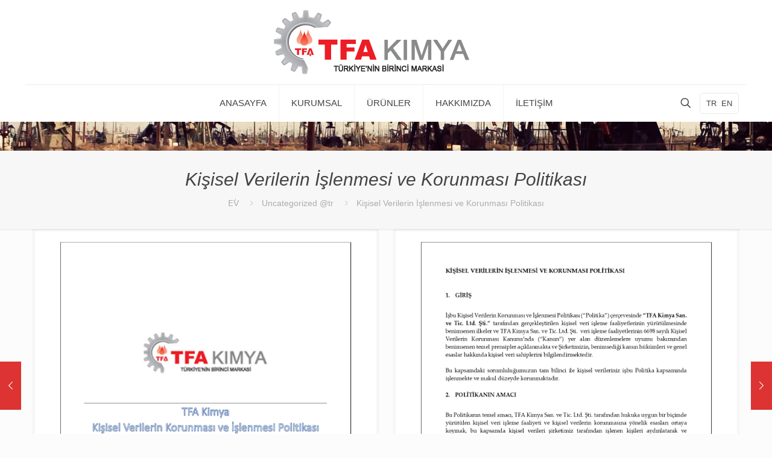

--- FILE ---
content_type: text/html; charset=UTF-8
request_url: https://tfakimya.com/kisisel-verilerin-islenmesi-ve-korunmasi-politikasi/
body_size: 17769
content:
<!DOCTYPE html>
<html lang="tr-TR" class="no-js " itemscope itemtype="https://schema.org/Article" >

<head>

<meta charset="UTF-8" />
<meta property="og:url" content="https://tfakimya.com/kisisel-verilerin-islenmesi-ve-korunmasi-politikasi/"/>
<meta property="og:type" content="article"/>
<meta property="og:title" content="Kişisel Verilerin İşlenmesi ve Korunması Politikası"/>
<meta property="og:description" content=""/>
<title>Kişisel Verilerin İşlenmesi ve Korunması Politikası &#8211; TFA KIMYA</title>
<style type="text/css" id="wpml-ls-inline-styles-additional-css">.wpml-ls-display{display:inline!important;}</style>
<meta name='robots' content='max-image-preview:large' />
	<style>img:is([sizes="auto" i], [sizes^="auto," i]) { contain-intrinsic-size: 3000px 1500px }</style>
	<link rel="alternate" hreflang="tr" href="https://tfakimya.com/kisisel-verilerin-islenmesi-ve-korunmasi-politikasi/" />
<link rel="alternate" hreflang="x-default" href="https://tfakimya.com/kisisel-verilerin-islenmesi-ve-korunmasi-politikasi/" />
<meta name="format-detection" content="telephone=no">
<meta name="theme-color" content="#ffffff" media="(prefers-color-scheme: light)">
<meta name="theme-color" content="#ffffff" media="(prefers-color-scheme: dark)">
<link rel="alternate" type="application/rss+xml" title="TFA KIMYA &raquo; akışı" href="https://tfakimya.com/feed/" />
<link rel="alternate" type="application/rss+xml" title="TFA KIMYA &raquo; yorum akışı" href="https://tfakimya.com/comments/feed/" />
<link rel="alternate" type="application/rss+xml" title="TFA KIMYA &raquo; Kişisel Verilerin İşlenmesi ve Korunması Politikası yorum akışı" href="https://tfakimya.com/kisisel-verilerin-islenmesi-ve-korunmasi-politikasi/feed/" />
<script type="text/javascript">
/* <![CDATA[ */
window._wpemojiSettings = {"baseUrl":"https:\/\/s.w.org\/images\/core\/emoji\/15.0.3\/72x72\/","ext":".png","svgUrl":"https:\/\/s.w.org\/images\/core\/emoji\/15.0.3\/svg\/","svgExt":".svg","source":{"concatemoji":"https:\/\/tfakimya.com\/wp-includes\/js\/wp-emoji-release.min.js?ver=6.7.4"}};
/*! This file is auto-generated */
!function(i,n){var o,s,e;function c(e){try{var t={supportTests:e,timestamp:(new Date).valueOf()};sessionStorage.setItem(o,JSON.stringify(t))}catch(e){}}function p(e,t,n){e.clearRect(0,0,e.canvas.width,e.canvas.height),e.fillText(t,0,0);var t=new Uint32Array(e.getImageData(0,0,e.canvas.width,e.canvas.height).data),r=(e.clearRect(0,0,e.canvas.width,e.canvas.height),e.fillText(n,0,0),new Uint32Array(e.getImageData(0,0,e.canvas.width,e.canvas.height).data));return t.every(function(e,t){return e===r[t]})}function u(e,t,n){switch(t){case"flag":return n(e,"\ud83c\udff3\ufe0f\u200d\u26a7\ufe0f","\ud83c\udff3\ufe0f\u200b\u26a7\ufe0f")?!1:!n(e,"\ud83c\uddfa\ud83c\uddf3","\ud83c\uddfa\u200b\ud83c\uddf3")&&!n(e,"\ud83c\udff4\udb40\udc67\udb40\udc62\udb40\udc65\udb40\udc6e\udb40\udc67\udb40\udc7f","\ud83c\udff4\u200b\udb40\udc67\u200b\udb40\udc62\u200b\udb40\udc65\u200b\udb40\udc6e\u200b\udb40\udc67\u200b\udb40\udc7f");case"emoji":return!n(e,"\ud83d\udc26\u200d\u2b1b","\ud83d\udc26\u200b\u2b1b")}return!1}function f(e,t,n){var r="undefined"!=typeof WorkerGlobalScope&&self instanceof WorkerGlobalScope?new OffscreenCanvas(300,150):i.createElement("canvas"),a=r.getContext("2d",{willReadFrequently:!0}),o=(a.textBaseline="top",a.font="600 32px Arial",{});return e.forEach(function(e){o[e]=t(a,e,n)}),o}function t(e){var t=i.createElement("script");t.src=e,t.defer=!0,i.head.appendChild(t)}"undefined"!=typeof Promise&&(o="wpEmojiSettingsSupports",s=["flag","emoji"],n.supports={everything:!0,everythingExceptFlag:!0},e=new Promise(function(e){i.addEventListener("DOMContentLoaded",e,{once:!0})}),new Promise(function(t){var n=function(){try{var e=JSON.parse(sessionStorage.getItem(o));if("object"==typeof e&&"number"==typeof e.timestamp&&(new Date).valueOf()<e.timestamp+604800&&"object"==typeof e.supportTests)return e.supportTests}catch(e){}return null}();if(!n){if("undefined"!=typeof Worker&&"undefined"!=typeof OffscreenCanvas&&"undefined"!=typeof URL&&URL.createObjectURL&&"undefined"!=typeof Blob)try{var e="postMessage("+f.toString()+"("+[JSON.stringify(s),u.toString(),p.toString()].join(",")+"));",r=new Blob([e],{type:"text/javascript"}),a=new Worker(URL.createObjectURL(r),{name:"wpTestEmojiSupports"});return void(a.onmessage=function(e){c(n=e.data),a.terminate(),t(n)})}catch(e){}c(n=f(s,u,p))}t(n)}).then(function(e){for(var t in e)n.supports[t]=e[t],n.supports.everything=n.supports.everything&&n.supports[t],"flag"!==t&&(n.supports.everythingExceptFlag=n.supports.everythingExceptFlag&&n.supports[t]);n.supports.everythingExceptFlag=n.supports.everythingExceptFlag&&!n.supports.flag,n.DOMReady=!1,n.readyCallback=function(){n.DOMReady=!0}}).then(function(){return e}).then(function(){var e;n.supports.everything||(n.readyCallback(),(e=n.source||{}).concatemoji?t(e.concatemoji):e.wpemoji&&e.twemoji&&(t(e.twemoji),t(e.wpemoji)))}))}((window,document),window._wpemojiSettings);
/* ]]> */
</script>
<link rel='stylesheet' id='layerslider-css' href='https://tfakimya.com/wp-content/plugins/LayerSlider/assets/static/layerslider/css/layerslider.css?ver=7.9.7' type='text/css' media='all' />
<style id='wp-emoji-styles-inline-css' type='text/css'>

	img.wp-smiley, img.emoji {
		display: inline !important;
		border: none !important;
		box-shadow: none !important;
		height: 1em !important;
		width: 1em !important;
		margin: 0 0.07em !important;
		vertical-align: -0.1em !important;
		background: none !important;
		padding: 0 !important;
	}
</style>
<link rel='stylesheet' id='wp-block-library-css' href='https://tfakimya.com/wp-includes/css/dist/block-library/style.min.css?ver=6.7.4' type='text/css' media='all' />
<style id='classic-theme-styles-inline-css' type='text/css'>
/*! This file is auto-generated */
.wp-block-button__link{color:#fff;background-color:#32373c;border-radius:9999px;box-shadow:none;text-decoration:none;padding:calc(.667em + 2px) calc(1.333em + 2px);font-size:1.125em}.wp-block-file__button{background:#32373c;color:#fff;text-decoration:none}
</style>
<style id='global-styles-inline-css' type='text/css'>
:root{--wp--preset--aspect-ratio--square: 1;--wp--preset--aspect-ratio--4-3: 4/3;--wp--preset--aspect-ratio--3-4: 3/4;--wp--preset--aspect-ratio--3-2: 3/2;--wp--preset--aspect-ratio--2-3: 2/3;--wp--preset--aspect-ratio--16-9: 16/9;--wp--preset--aspect-ratio--9-16: 9/16;--wp--preset--color--black: #000000;--wp--preset--color--cyan-bluish-gray: #abb8c3;--wp--preset--color--white: #ffffff;--wp--preset--color--pale-pink: #f78da7;--wp--preset--color--vivid-red: #cf2e2e;--wp--preset--color--luminous-vivid-orange: #ff6900;--wp--preset--color--luminous-vivid-amber: #fcb900;--wp--preset--color--light-green-cyan: #7bdcb5;--wp--preset--color--vivid-green-cyan: #00d084;--wp--preset--color--pale-cyan-blue: #8ed1fc;--wp--preset--color--vivid-cyan-blue: #0693e3;--wp--preset--color--vivid-purple: #9b51e0;--wp--preset--gradient--vivid-cyan-blue-to-vivid-purple: linear-gradient(135deg,rgba(6,147,227,1) 0%,rgb(155,81,224) 100%);--wp--preset--gradient--light-green-cyan-to-vivid-green-cyan: linear-gradient(135deg,rgb(122,220,180) 0%,rgb(0,208,130) 100%);--wp--preset--gradient--luminous-vivid-amber-to-luminous-vivid-orange: linear-gradient(135deg,rgba(252,185,0,1) 0%,rgba(255,105,0,1) 100%);--wp--preset--gradient--luminous-vivid-orange-to-vivid-red: linear-gradient(135deg,rgba(255,105,0,1) 0%,rgb(207,46,46) 100%);--wp--preset--gradient--very-light-gray-to-cyan-bluish-gray: linear-gradient(135deg,rgb(238,238,238) 0%,rgb(169,184,195) 100%);--wp--preset--gradient--cool-to-warm-spectrum: linear-gradient(135deg,rgb(74,234,220) 0%,rgb(151,120,209) 20%,rgb(207,42,186) 40%,rgb(238,44,130) 60%,rgb(251,105,98) 80%,rgb(254,248,76) 100%);--wp--preset--gradient--blush-light-purple: linear-gradient(135deg,rgb(255,206,236) 0%,rgb(152,150,240) 100%);--wp--preset--gradient--blush-bordeaux: linear-gradient(135deg,rgb(254,205,165) 0%,rgb(254,45,45) 50%,rgb(107,0,62) 100%);--wp--preset--gradient--luminous-dusk: linear-gradient(135deg,rgb(255,203,112) 0%,rgb(199,81,192) 50%,rgb(65,88,208) 100%);--wp--preset--gradient--pale-ocean: linear-gradient(135deg,rgb(255,245,203) 0%,rgb(182,227,212) 50%,rgb(51,167,181) 100%);--wp--preset--gradient--electric-grass: linear-gradient(135deg,rgb(202,248,128) 0%,rgb(113,206,126) 100%);--wp--preset--gradient--midnight: linear-gradient(135deg,rgb(2,3,129) 0%,rgb(40,116,252) 100%);--wp--preset--font-size--small: 13px;--wp--preset--font-size--medium: 20px;--wp--preset--font-size--large: 36px;--wp--preset--font-size--x-large: 42px;--wp--preset--spacing--20: 0.44rem;--wp--preset--spacing--30: 0.67rem;--wp--preset--spacing--40: 1rem;--wp--preset--spacing--50: 1.5rem;--wp--preset--spacing--60: 2.25rem;--wp--preset--spacing--70: 3.38rem;--wp--preset--spacing--80: 5.06rem;--wp--preset--shadow--natural: 6px 6px 9px rgba(0, 0, 0, 0.2);--wp--preset--shadow--deep: 12px 12px 50px rgba(0, 0, 0, 0.4);--wp--preset--shadow--sharp: 6px 6px 0px rgba(0, 0, 0, 0.2);--wp--preset--shadow--outlined: 6px 6px 0px -3px rgba(255, 255, 255, 1), 6px 6px rgba(0, 0, 0, 1);--wp--preset--shadow--crisp: 6px 6px 0px rgba(0, 0, 0, 1);}:where(.is-layout-flex){gap: 0.5em;}:where(.is-layout-grid){gap: 0.5em;}body .is-layout-flex{display: flex;}.is-layout-flex{flex-wrap: wrap;align-items: center;}.is-layout-flex > :is(*, div){margin: 0;}body .is-layout-grid{display: grid;}.is-layout-grid > :is(*, div){margin: 0;}:where(.wp-block-columns.is-layout-flex){gap: 2em;}:where(.wp-block-columns.is-layout-grid){gap: 2em;}:where(.wp-block-post-template.is-layout-flex){gap: 1.25em;}:where(.wp-block-post-template.is-layout-grid){gap: 1.25em;}.has-black-color{color: var(--wp--preset--color--black) !important;}.has-cyan-bluish-gray-color{color: var(--wp--preset--color--cyan-bluish-gray) !important;}.has-white-color{color: var(--wp--preset--color--white) !important;}.has-pale-pink-color{color: var(--wp--preset--color--pale-pink) !important;}.has-vivid-red-color{color: var(--wp--preset--color--vivid-red) !important;}.has-luminous-vivid-orange-color{color: var(--wp--preset--color--luminous-vivid-orange) !important;}.has-luminous-vivid-amber-color{color: var(--wp--preset--color--luminous-vivid-amber) !important;}.has-light-green-cyan-color{color: var(--wp--preset--color--light-green-cyan) !important;}.has-vivid-green-cyan-color{color: var(--wp--preset--color--vivid-green-cyan) !important;}.has-pale-cyan-blue-color{color: var(--wp--preset--color--pale-cyan-blue) !important;}.has-vivid-cyan-blue-color{color: var(--wp--preset--color--vivid-cyan-blue) !important;}.has-vivid-purple-color{color: var(--wp--preset--color--vivid-purple) !important;}.has-black-background-color{background-color: var(--wp--preset--color--black) !important;}.has-cyan-bluish-gray-background-color{background-color: var(--wp--preset--color--cyan-bluish-gray) !important;}.has-white-background-color{background-color: var(--wp--preset--color--white) !important;}.has-pale-pink-background-color{background-color: var(--wp--preset--color--pale-pink) !important;}.has-vivid-red-background-color{background-color: var(--wp--preset--color--vivid-red) !important;}.has-luminous-vivid-orange-background-color{background-color: var(--wp--preset--color--luminous-vivid-orange) !important;}.has-luminous-vivid-amber-background-color{background-color: var(--wp--preset--color--luminous-vivid-amber) !important;}.has-light-green-cyan-background-color{background-color: var(--wp--preset--color--light-green-cyan) !important;}.has-vivid-green-cyan-background-color{background-color: var(--wp--preset--color--vivid-green-cyan) !important;}.has-pale-cyan-blue-background-color{background-color: var(--wp--preset--color--pale-cyan-blue) !important;}.has-vivid-cyan-blue-background-color{background-color: var(--wp--preset--color--vivid-cyan-blue) !important;}.has-vivid-purple-background-color{background-color: var(--wp--preset--color--vivid-purple) !important;}.has-black-border-color{border-color: var(--wp--preset--color--black) !important;}.has-cyan-bluish-gray-border-color{border-color: var(--wp--preset--color--cyan-bluish-gray) !important;}.has-white-border-color{border-color: var(--wp--preset--color--white) !important;}.has-pale-pink-border-color{border-color: var(--wp--preset--color--pale-pink) !important;}.has-vivid-red-border-color{border-color: var(--wp--preset--color--vivid-red) !important;}.has-luminous-vivid-orange-border-color{border-color: var(--wp--preset--color--luminous-vivid-orange) !important;}.has-luminous-vivid-amber-border-color{border-color: var(--wp--preset--color--luminous-vivid-amber) !important;}.has-light-green-cyan-border-color{border-color: var(--wp--preset--color--light-green-cyan) !important;}.has-vivid-green-cyan-border-color{border-color: var(--wp--preset--color--vivid-green-cyan) !important;}.has-pale-cyan-blue-border-color{border-color: var(--wp--preset--color--pale-cyan-blue) !important;}.has-vivid-cyan-blue-border-color{border-color: var(--wp--preset--color--vivid-cyan-blue) !important;}.has-vivid-purple-border-color{border-color: var(--wp--preset--color--vivid-purple) !important;}.has-vivid-cyan-blue-to-vivid-purple-gradient-background{background: var(--wp--preset--gradient--vivid-cyan-blue-to-vivid-purple) !important;}.has-light-green-cyan-to-vivid-green-cyan-gradient-background{background: var(--wp--preset--gradient--light-green-cyan-to-vivid-green-cyan) !important;}.has-luminous-vivid-amber-to-luminous-vivid-orange-gradient-background{background: var(--wp--preset--gradient--luminous-vivid-amber-to-luminous-vivid-orange) !important;}.has-luminous-vivid-orange-to-vivid-red-gradient-background{background: var(--wp--preset--gradient--luminous-vivid-orange-to-vivid-red) !important;}.has-very-light-gray-to-cyan-bluish-gray-gradient-background{background: var(--wp--preset--gradient--very-light-gray-to-cyan-bluish-gray) !important;}.has-cool-to-warm-spectrum-gradient-background{background: var(--wp--preset--gradient--cool-to-warm-spectrum) !important;}.has-blush-light-purple-gradient-background{background: var(--wp--preset--gradient--blush-light-purple) !important;}.has-blush-bordeaux-gradient-background{background: var(--wp--preset--gradient--blush-bordeaux) !important;}.has-luminous-dusk-gradient-background{background: var(--wp--preset--gradient--luminous-dusk) !important;}.has-pale-ocean-gradient-background{background: var(--wp--preset--gradient--pale-ocean) !important;}.has-electric-grass-gradient-background{background: var(--wp--preset--gradient--electric-grass) !important;}.has-midnight-gradient-background{background: var(--wp--preset--gradient--midnight) !important;}.has-small-font-size{font-size: var(--wp--preset--font-size--small) !important;}.has-medium-font-size{font-size: var(--wp--preset--font-size--medium) !important;}.has-large-font-size{font-size: var(--wp--preset--font-size--large) !important;}.has-x-large-font-size{font-size: var(--wp--preset--font-size--x-large) !important;}
:where(.wp-block-post-template.is-layout-flex){gap: 1.25em;}:where(.wp-block-post-template.is-layout-grid){gap: 1.25em;}
:where(.wp-block-columns.is-layout-flex){gap: 2em;}:where(.wp-block-columns.is-layout-grid){gap: 2em;}
:root :where(.wp-block-pullquote){font-size: 1.5em;line-height: 1.6;}
</style>
<link rel='stylesheet' id='contact-form-7-css' href='https://tfakimya.com/wp-content/plugins/contact-form-7/includes/css/styles.css?ver=5.9.3' type='text/css' media='all' />
<link rel='stylesheet' id='mfn-be-css' href='https://tfakimya.com/wp-content/themes/betheme/css/be.css?ver=27.3.3' type='text/css' media='all' />
<link rel='stylesheet' id='mfn-animations-css' href='https://tfakimya.com/wp-content/themes/betheme/assets/animations/animations.min.css?ver=27.3.3' type='text/css' media='all' />
<link rel='stylesheet' id='mfn-font-awesome-css' href='https://tfakimya.com/wp-content/themes/betheme/fonts/fontawesome/fontawesome.css?ver=27.3.3' type='text/css' media='all' />
<link rel='stylesheet' id='mfn-jplayer-css' href='https://tfakimya.com/wp-content/themes/betheme/assets/jplayer/css/jplayer.blue.monday.min.css?ver=27.3.3' type='text/css' media='all' />
<link rel='stylesheet' id='mfn-responsive-off-css' href='https://tfakimya.com/wp-content/themes/betheme/css/responsive-off.css?ver=27.3.3' type='text/css' media='all' />
<style id='mfn-dynamic-inline-css' type='text/css'>
@font-face{font-family:"IRANSans";src:url("http://IRANSans") format("woff"),url("http://IRANSans") format("truetype");font-weight:normal;font-style:normal;font-display:swap}
body:not(.template-slider) #Header_wrapper{background-image:url(http://tfakimya.com/wp-content/uploads/2019/02/5535eb6727be3_10-better-results.jpg);background-repeat:no-repeat;background-position:center bottom}#Footer{background-image:url(http://tfakimya.com/wp-content/uploads/2019/08/home_webdesign_pattern1.png);background-repeat:repeat;background-position:center}
html{background-color:#FCFCFC}#Wrapper,#Content,.mfn-popup .mfn-popup-content,.mfn-off-canvas-sidebar .mfn-off-canvas-content-wrapper,.mfn-cart-holder,.mfn-header-login,#Top_bar .search_wrapper,#Top_bar .top_bar_right .mfn-live-search-box,.column_livesearch .mfn-live-search-wrapper,.column_livesearch .mfn-live-search-box{background-color:#FCFCFC}.layout-boxed.mfn-bebuilder-header.mfn-ui #Wrapper .mfn-only-sample-content{background-color:#FCFCFC}body:not(.template-slider) #Header{min-height:250px}body.header-below:not(.template-slider) #Header{padding-top:250px}#Footer .widgets_wrapper{padding:70px 0}.elementor-page.elementor-default #Content .the_content .section_wrapper{max-width:100%}.elementor-page.elementor-default #Content .section.the_content{width:100%} .elementor-page.elementor-default #Content .section_wrapper .the_content_wrapper{margin-left:0;margin-right:0;width:100%}body,button,span.date_label,.timeline_items li h3 span,input[type="submit"],input[type="reset"],input[type="button"],input[type="date"],input[type="text"],input[type="password"],input[type="tel"],input[type="email"],textarea,select,.offer_li .title h3,.mfn-menu-item-megamenu{font-family:"IRANSans",-apple-system,BlinkMacSystemFont,"Segoe UI",Roboto,Oxygen-Sans,Ubuntu,Cantarell,"Helvetica Neue",sans-serif}#menu > ul > li > a,a.action_button,#overlay-menu ul li a{font-family:"IRANSans",-apple-system,BlinkMacSystemFont,"Segoe UI",Roboto,Oxygen-Sans,Ubuntu,Cantarell,"Helvetica Neue",sans-serif}#Subheader .title{font-family:"IRANSans",-apple-system,BlinkMacSystemFont,"Segoe UI",Roboto,Oxygen-Sans,Ubuntu,Cantarell,"Helvetica Neue",sans-serif}h1,h2,h3,h4,.text-logo #logo{font-family:"IRANSans",-apple-system,BlinkMacSystemFont,"Segoe UI",Roboto,Oxygen-Sans,Ubuntu,Cantarell,"Helvetica Neue",sans-serif}h5,h6{font-family:"IRANSans",-apple-system,BlinkMacSystemFont,"Segoe UI",Roboto,Oxygen-Sans,Ubuntu,Cantarell,"Helvetica Neue",sans-serif}blockquote{font-family:"IRANSans",-apple-system,BlinkMacSystemFont,"Segoe UI",Roboto,Oxygen-Sans,Ubuntu,Cantarell,"Helvetica Neue",sans-serif}.chart_box .chart .num,.counter .desc_wrapper .number-wrapper,.how_it_works .image .number,.pricing-box .plan-header .price,.quick_fact .number-wrapper,.woocommerce .product div.entry-summary .price{font-family:"IRANSans",-apple-system,BlinkMacSystemFont,"Segoe UI",Roboto,Oxygen-Sans,Ubuntu,Cantarell,"Helvetica Neue",sans-serif}body,.mfn-menu-item-megamenu{font-size:14px;line-height:25px;font-weight:400;letter-spacing:0px}.big{font-size:16px;line-height:28px;font-weight:400;letter-spacing:0px}#menu > ul > li > a,a.action_button,#overlay-menu ul li a{font-size:15px;font-weight:400;letter-spacing:0px}#overlay-menu ul li a{line-height:22.5px}#Subheader .title{font-size:30px;line-height:35px;font-weight:400;letter-spacing:0px;font-style:italic}h1,.text-logo #logo{font-size:48px;line-height:50px;font-weight:400;letter-spacing:0px}h2{font-size:30px;line-height:34px;font-weight:300;letter-spacing:0px}h3,.woocommerce ul.products li.product h3,.woocommerce #customer_login h2{font-size:25px;line-height:29px;font-weight:300;letter-spacing:0px}h4,.woocommerce .woocommerce-order-details__title,.woocommerce .wc-bacs-bank-details-heading,.woocommerce .woocommerce-customer-details h2{font-size:21px;line-height:25px;font-weight:500;letter-spacing:0px}h5{font-size:15px;line-height:25px;font-weight:700;letter-spacing:0px}h6{font-size:14px;line-height:25px;font-weight:400;letter-spacing:0px}#Intro .intro-title{font-size:70px;line-height:70px;font-weight:400;letter-spacing:0px}.with_aside .sidebar.columns{width:23%}.with_aside .sections_group{width:77%}.aside_both .sidebar.columns{width:18%}.aside_both .sidebar.sidebar-1{margin-left:-82%}.aside_both .sections_group{width:64%;margin-left:18%}  .button-default .button,.button-flat .button,.button-round .button{background-color:#f7f7f7;color:#747474}.button-stroke .button{border-color:#f7f7f7;color:#747474}.button-stroke .button:hover{background-color:#f7f7f7;color:#fff}.button-default .button_theme,.button-default button,.button-default input[type="button"],.button-default input[type="reset"],.button-default input[type="submit"],.button-flat .button_theme,.button-flat button,.button-flat input[type="button"],.button-flat input[type="reset"],.button-flat input[type="submit"],.button-round .button_theme,.button-round button,.button-round input[type="button"],.button-round input[type="reset"],.button-round input[type="submit"],.woocommerce #respond input#submit,.woocommerce a.button:not(.default),.woocommerce button.button,.woocommerce input.button,.woocommerce #respond input#submit:hover,.woocommerce a.button:hover,.woocommerce button.button:hover,.woocommerce input.button:hover{color:#ffffff}.button-default #respond input#submit.alt.disabled,.button-default #respond input#submit.alt.disabled:hover,.button-default #respond input#submit.alt:disabled,.button-default #respond input#submit.alt:disabled:hover,.button-default #respond input#submit.alt:disabled[disabled],.button-default #respond input#submit.alt:disabled[disabled]:hover,.button-default a.button.alt.disabled,.button-default a.button.alt.disabled:hover,.button-default a.button.alt:disabled,.button-default a.button.alt:disabled:hover,.button-default a.button.alt:disabled[disabled],.button-default a.button.alt:disabled[disabled]:hover,.button-default button.button.alt.disabled,.button-default button.button.alt.disabled:hover,.button-default button.button.alt:disabled,.button-default button.button.alt:disabled:hover,.button-default button.button.alt:disabled[disabled],.button-default button.button.alt:disabled[disabled]:hover,.button-default input.button.alt.disabled,.button-default input.button.alt.disabled:hover,.button-default input.button.alt:disabled,.button-default input.button.alt:disabled:hover,.button-default input.button.alt:disabled[disabled],.button-default input.button.alt:disabled[disabled]:hover,.button-default #respond input#submit.alt,.button-default a.button.alt,.button-default button.button.alt,.button-default input.button.alt,.button-default #respond input#submit.alt:hover,.button-default a.button.alt:hover,.button-default button.button.alt:hover,.button-default input.button.alt:hover,.button-flat #respond input#submit.alt.disabled,.button-flat #respond input#submit.alt.disabled:hover,.button-flat #respond input#submit.alt:disabled,.button-flat #respond input#submit.alt:disabled:hover,.button-flat #respond input#submit.alt:disabled[disabled],.button-flat #respond input#submit.alt:disabled[disabled]:hover,.button-flat a.button.alt.disabled,.button-flat a.button.alt.disabled:hover,.button-flat a.button.alt:disabled,.button-flat a.button.alt:disabled:hover,.button-flat a.button.alt:disabled[disabled],.button-flat a.button.alt:disabled[disabled]:hover,.button-flat button.button.alt.disabled,.button-flat button.button.alt.disabled:hover,.button-flat button.button.alt:disabled,.button-flat button.button.alt:disabled:hover,.button-flat button.button.alt:disabled[disabled],.button-flat button.button.alt:disabled[disabled]:hover,.button-flat input.button.alt.disabled,.button-flat input.button.alt.disabled:hover,.button-flat input.button.alt:disabled,.button-flat input.button.alt:disabled:hover,.button-flat input.button.alt:disabled[disabled],.button-flat input.button.alt:disabled[disabled]:hover,.button-flat #respond input#submit.alt,.button-flat a.button.alt,.button-flat button.button.alt,.button-flat input.button.alt,.button-flat #respond input#submit.alt:hover,.button-flat a.button.alt:hover,.button-flat button.button.alt:hover,.button-flat input.button.alt:hover,.button-round #respond input#submit.alt.disabled,.button-round #respond input#submit.alt.disabled:hover,.button-round #respond input#submit.alt:disabled,.button-round #respond input#submit.alt:disabled:hover,.button-round #respond input#submit.alt:disabled[disabled],.button-round #respond input#submit.alt:disabled[disabled]:hover,.button-round a.button.alt.disabled,.button-round a.button.alt.disabled:hover,.button-round a.button.alt:disabled,.button-round a.button.alt:disabled:hover,.button-round a.button.alt:disabled[disabled],.button-round a.button.alt:disabled[disabled]:hover,.button-round button.button.alt.disabled,.button-round button.button.alt.disabled:hover,.button-round button.button.alt:disabled,.button-round button.button.alt:disabled:hover,.button-round button.button.alt:disabled[disabled],.button-round button.button.alt:disabled[disabled]:hover,.button-round input.button.alt.disabled,.button-round input.button.alt.disabled:hover,.button-round input.button.alt:disabled,.button-round input.button.alt:disabled:hover,.button-round input.button.alt:disabled[disabled],.button-round input.button.alt:disabled[disabled]:hover,.button-round #respond input#submit.alt,.button-round a.button.alt,.button-round button.button.alt,.button-round input.button.alt,.button-round #respond input#submit.alt:hover,.button-round a.button.alt:hover,.button-round button.button.alt:hover,.button-round input.button.alt:hover{background-color:#0095eb;color:#ffffff}.button-stroke.woocommerce a.button:not(.default),.button-stroke .woocommerce a.button:not(.default),.button-stroke #respond input#submit.alt.disabled,.button-stroke #respond input#submit.alt.disabled:hover,.button-stroke #respond input#submit.alt:disabled,.button-stroke #respond input#submit.alt:disabled:hover,.button-stroke #respond input#submit.alt:disabled[disabled],.button-stroke #respond input#submit.alt:disabled[disabled]:hover,.button-stroke a.button.alt.disabled,.button-stroke a.button.alt.disabled:hover,.button-stroke a.button.alt:disabled,.button-stroke a.button.alt:disabled:hover,.button-stroke a.button.alt:disabled[disabled],.button-stroke a.button.alt:disabled[disabled]:hover,.button-stroke button.button.alt.disabled,.button-stroke button.button.alt.disabled:hover,.button-stroke button.button.alt:disabled,.button-stroke button.button.alt:disabled:hover,.button-stroke button.button.alt:disabled[disabled],.button-stroke button.button.alt:disabled[disabled]:hover,.button-stroke input.button.alt.disabled,.button-stroke input.button.alt.disabled:hover,.button-stroke input.button.alt:disabled,.button-stroke input.button.alt:disabled:hover,.button-stroke input.button.alt:disabled[disabled],.button-stroke input.button.alt:disabled[disabled]:hover,.button-stroke #respond input#submit.alt,.button-stroke a.button.alt,.button-stroke button.button.alt,.button-stroke input.button.alt{border-color:#0095eb;background:none;color:#0095eb}.button-stroke.woocommerce a.button:not(.default):hover,.button-stroke .woocommerce a.button:not(.default):hover,.button-stroke #respond input#submit.alt:hover,.button-stroke a.button.alt:hover,.button-stroke button.button.alt:hover,.button-stroke input.button.alt:hover,.button-stroke a.action_button:hover{background-color:#0095eb;color:#ffffff}.action_button,.action_button:hover{background-color:#f7f7f7;color:#747474}.button-stroke a.action_button{border-color:#f7f7f7}.footer_button{color:#65666C!important;background-color:transparent;box-shadow:none!important}.footer_button:after{display:none!important}.button-custom.woocommerce .button,.button-custom .button,.button-custom .action_button,.button-custom .footer_button,.button-custom button,.button-custom button.button,.button-custom input[type="button"],.button-custom input[type="reset"],.button-custom input[type="submit"],.button-custom .woocommerce #respond input#submit,.button-custom .woocommerce a.button,.button-custom .woocommerce button.button,.button-custom .woocommerce input.button,.button-custom:where(body:not(.woocommerce-block-theme-has-button-styles)) .woocommerce button.button:disabled[disabled]{font-family:;font-size:14px;line-height:14px;font-weight:400;letter-spacing:0px;padding:12px 20px 12px 20px;border-width:0px;border-radius:0px}body.button-custom .button{color:#626262;background-color:#dbdddf;border-color:transparent}body.button-custom .button:hover{color:#626262;background-color:#d3d3d3;border-color:transparent}body .button-custom .button_theme,body.button-custom .button_theme,.button-custom button,.button-custom input[type="button"],.button-custom input[type="reset"],.button-custom input[type="submit"],.button-custom .woocommerce #respond input#submit,body.button-custom.woocommerce a.button:not(.default),.button-custom .woocommerce button.button,.button-custom .woocommerce input.button,.button-custom .woocommerce a.button_theme:not(.default){color:#ffffff;background-color:#0095eb;border-color:transparent;box-shadow:unset}body .button-custom .button_theme:hover,body.button-custom .button_theme:hover,.button-custom button:hover,.button-custom input[type="button"]:hover,.button-custom input[type="reset"]:hover,.button-custom input[type="submit"]:hover,.button-custom .woocommerce #respond input#submit:hover,body.button-custom.woocommerce a.button:not(.default):hover,.button-custom .woocommerce button.button:hover,.button-custom .woocommerce input.button:hover,.button-custom .woocommerce a.button_theme:not(.default):hover{color:#ffffff;background-color:#007cc3;border-color:transparent}body.button-custom .action_button{color:#626262;background-color:#dbdddf;border-color:transparent;box-shadow:unset}body.button-custom .action_button:hover{color:#626262;background-color:#d3d3d3;border-color:transparent}.button-custom #respond input#submit.alt.disabled,.button-custom #respond input#submit.alt.disabled:hover,.button-custom #respond input#submit.alt:disabled,.button-custom #respond input#submit.alt:disabled:hover,.button-custom #respond input#submit.alt:disabled[disabled],.button-custom #respond input#submit.alt:disabled[disabled]:hover,.button-custom a.button.alt.disabled,.button-custom a.button.alt.disabled:hover,.button-custom a.button.alt:disabled,.button-custom a.button.alt:disabled:hover,.button-custom a.button.alt:disabled[disabled],.button-custom a.button.alt:disabled[disabled]:hover,.button-custom button.button.alt.disabled,.button-custom button.button.alt.disabled:hover,.button-custom button.button.alt:disabled,.button-custom button.button.alt:disabled:hover,.button-custom button.button.alt:disabled[disabled],.button-custom button.button.alt:disabled[disabled]:hover,.button-custom input.button.alt.disabled,.button-custom input.button.alt.disabled:hover,.button-custom input.button.alt:disabled,.button-custom input.button.alt:disabled:hover,.button-custom input.button.alt:disabled[disabled],.button-custom input.button.alt:disabled[disabled]:hover,.button-custom #respond input#submit.alt,.button-custom a.button.alt,.button-custom button.button.alt,.button-custom input.button.alt{line-height:14px;padding:12px 20px 12px 20px;color:#ffffff;background-color:#0095eb;font-family:;font-size:14px;font-weight:400;letter-spacing:0px;border-width:0px;border-radius:0px}.button-custom #respond input#submit.alt:hover,.button-custom a.button.alt:hover,.button-custom button.button.alt:hover,.button-custom input.button.alt:hover,.button-custom a.action_button:hover{color:#ffffff;background-color:#007cc3}#Top_bar #logo,.header-fixed #Top_bar #logo,.header-plain #Top_bar #logo,.header-transparent #Top_bar #logo{height:60px;line-height:60px;padding:15px 0}.logo-overflow #Top_bar:not(.is-sticky) .logo{height:90px}#Top_bar .menu > li > a{padding:15px 0}.menu-highlight:not(.header-creative) #Top_bar .menu > li > a{margin:20px 0}.header-plain:not(.menu-highlight) #Top_bar .menu > li > a span:not(.description){line-height:90px}.header-fixed #Top_bar .menu > li > a{padding:30px 0}@media only screen and (max-width:767px){.mobile-header-mini #Top_bar #logo{height:50px!important;line-height:50px!important;margin:5px 0}}#Top_bar #logo img.svg{width:100px}.image_frame,.wp-caption{border-width:0px}.alert{border-radius:0px}#Top_bar .top_bar_right .top-bar-right-input input{width:200px}.mfn-live-search-box .mfn-live-search-list{max-height:300px}#Side_slide{right:-150px;width:150px}#Side_slide.left{left:-150px}.blog-teaser li .desc-wrapper .desc{background-position-y:-1px}.mfn-free-delivery-info{--mfn-free-delivery-bar:#0095eb;--mfn-free-delivery-bg:rgba(0,0,0,0.1);--mfn-free-delivery-achieved:#0095eb}@media only screen and ( max-width:767px ){}#Header_wrapper,#Intro{background-color:#13162f}#Subheader{background-color:rgba(247,247,247,1)}.header-classic #Action_bar,.header-stack #Action_bar{background-color:#2C2C2C}#Sliding-top{background-color:#545454}#Sliding-top a.sliding-top-control{border-right-color:#545454}#Sliding-top.st-center a.sliding-top-control,#Sliding-top.st-left a.sliding-top-control{border-top-color:#545454}#Footer{background-color:#545454}body,ul.timeline_items,.icon_box a .desc,.icon_box a:hover .desc,.feature_list ul li a,.list_item a,.list_item a:hover,.widget_recent_entries ul li a,.flat_box a,.flat_box a:hover,.story_box .desc,.content_slider.carousel  ul li a .title,.content_slider.flat.description ul li .desc,.content_slider.flat.description ul li a .desc{color:#626262}.themecolor,.opening_hours .opening_hours_wrapper li span,.fancy_heading_icon .icon_top,.fancy_heading_arrows .icon-right-dir,.fancy_heading_arrows .icon-left-dir,.fancy_heading_line .title,.button-love a.mfn-love,.format-link .post-title .icon-link,.pager-single > span,.pager-single a:hover,.widget_meta ul,.widget_pages ul,.widget_rss ul,.widget_mfn_recent_comments ul li:after,.widget_archive ul,.widget_recent_comments ul li:after,.widget_nav_menu ul,.woocommerce ul.products li.product .price,.shop_slider .shop_slider_ul li .item_wrapper .price,.woocommerce-page ul.products li.product .price,.widget_price_filter .price_label .from,.widget_price_filter .price_label .to,.woocommerce ul.product_list_widget li .quantity .amount,.woocommerce .product div.entry-summary .price,.woocommerce .star-rating span,#Error_404 .error_pic i,.style-simple #Filters .filters_wrapper ul li a:hover,.style-simple #Filters .filters_wrapper ul li.current-cat a,.style-simple .quick_fact .title{color:#dd3333}.themebg,#comments .commentlist > li .reply a.comment-reply-link,#Filters .filters_wrapper ul li a:hover,#Filters .filters_wrapper ul li.current-cat a,.fixed-nav .arrow,.offer_thumb .slider_pagination a:before,.offer_thumb .slider_pagination a.selected:after,.pager .pages a:hover,.pager .pages a.active,.pager .pages span.page-numbers.current,.pager-single span:after,.portfolio_group.exposure .portfolio-item .desc-inner .line,.Recent_posts ul li .desc:after,.Recent_posts ul li .photo .c,.slider_pagination a.selected,.slider_pagination .slick-active a,.slider_pagination a.selected:after,.slider_pagination .slick-active a:after,.testimonials_slider .slider_images,.testimonials_slider .slider_images a:after,.testimonials_slider .slider_images:before,#Top_bar .header-cart-count,#Top_bar .header-wishlist-count,.widget_categories ul,.widget_mfn_menu ul li a:hover,.widget_mfn_menu ul li.current-menu-item:not(.current-menu-ancestor) > a,.widget_mfn_menu ul li.current_page_item:not(.current_page_ancestor) > a,.widget_product_categories ul,.widget_recent_entries ul li:after,.woocommerce-account table.my_account_orders .order-number a,.woocommerce-MyAccount-navigation ul li.is-active a,.style-simple .accordion .question:after,.style-simple .faq .question:after,.style-simple .icon_box .desc_wrapper .title:before,.style-simple #Filters .filters_wrapper ul li a:after,.style-simple .article_box .desc_wrapper p:after,.style-simple .sliding_box .desc_wrapper:after,.style-simple .trailer_box:hover .desc,.tp-bullets.simplebullets.round .bullet.selected,.tp-bullets.simplebullets.round .bullet.selected:after,.tparrows.default,.tp-bullets.tp-thumbs .bullet.selected:after{background-color:#dd3333}.Latest_news ul li .photo,.Recent_posts.blog_news ul li .photo,.style-simple .opening_hours .opening_hours_wrapper li label,.style-simple .timeline_items li:hover h3,.style-simple .timeline_items li:nth-child(even):hover h3,.style-simple .timeline_items li:hover .desc,.style-simple .timeline_items li:nth-child(even):hover,.style-simple .offer_thumb .slider_pagination a.selected{border-color:#dd3333}a{color:#dd3333}a:hover{color:rgba(221,51,51,0.8)}*::-moz-selection{background-color:#dd3333}*::selection{background-color:#dd3333}.blockquote p.author span,.counter .desc_wrapper .title,.article_box .desc_wrapper p,.team .desc_wrapper p.subtitle,.pricing-box .plan-header p.subtitle,.pricing-box .plan-header .price sup.period,.chart_box p,.fancy_heading .inside,.fancy_heading_line .slogan,.post-meta,.post-meta a,.post-footer,.post-footer a span.label,.pager .pages a,.button-love a .label,.pager-single a,#comments .commentlist > li .comment-author .says,.fixed-nav .desc .date,.filters_buttons li.label,.Recent_posts ul li a .desc .date,.widget_recent_entries ul li .post-date,.tp_recent_tweets .twitter_time,.widget_price_filter .price_label,.shop-filters .woocommerce-result-count,.woocommerce ul.product_list_widget li .quantity,.widget_shopping_cart ul.product_list_widget li dl,.product_meta .posted_in,.woocommerce .shop_table .product-name .variation > dd,.shipping-calculator-button:after,.shop_slider .shop_slider_ul li .item_wrapper .price del,.woocommerce .product .entry-summary .woocommerce-product-rating .woocommerce-review-link,.woocommerce .product.style-default .entry-summary .product_meta .tagged_as,.woocommerce .tagged_as,.wishlist .sku_wrapper,.woocommerce .column_product_rating .woocommerce-review-link,.woocommerce #reviews #comments ol.commentlist li .comment-text p.meta .woocommerce-review__verified,.woocommerce #reviews #comments ol.commentlist li .comment-text p.meta .woocommerce-review__dash,.woocommerce #reviews #comments ol.commentlist li .comment-text p.meta .woocommerce-review__published-date,.testimonials_slider .testimonials_slider_ul li .author span,.testimonials_slider .testimonials_slider_ul li .author span a,.Latest_news ul li .desc_footer,.share-simple-wrapper .icons a{color:#a8a8a8}h1,h1 a,h1 a:hover,.text-logo #logo{color:#161922}h2,h2 a,h2 a:hover{color:#161922}h3,h3 a,h3 a:hover{color:#161922}h4,h4 a,h4 a:hover,.style-simple .sliding_box .desc_wrapper h4{color:#161922}h5,h5 a,h5 a:hover{color:#5f6271}h6,h6 a,h6 a:hover,a.content_link .title{color:#161922}.woocommerce #respond .comment-reply-title,.woocommerce #reviews #comments ol.commentlist li .comment-text p.meta .woocommerce-review__author{color:#161922}.dropcap,.highlight:not(.highlight_image){background-color:#dd3333}.button-default .button_theme,.button-default button,.button-default input[type="button"],.button-default input[type="reset"],.button-default input[type="submit"],.button-flat .button_theme,.button-flat button,.button-flat input[type="button"],.button-flat input[type="reset"],.button-flat input[type="submit"],.button-round .button_theme,.button-round button,.button-round input[type="button"],.button-round input[type="reset"],.button-round input[type="submit"],.woocommerce #respond input#submit,.woocommerce a.button:not(.default),.woocommerce button.button,.woocommerce input.button,.woocommerce #respond input#submit:hover,.woocommerce a.button:not(.default):hover,.woocommerce button.button:hover,.woocommerce input.button:hover{background-color:#dd3333}.button-stroke .button_theme,.button-stroke .button_theme .button_icon i,.button-stroke button,.button-stroke input[type="submit"],.button-stroke input[type="reset"],.button-stroke input[type="button"],.button-stroke .woocommerce #respond input#submit,.button-stroke .woocommerce a.button:not(.default),.button-stroke .woocommerce button.button,.button-stroke.woocommerce input.button{border-color:#dd3333;color:#dd3333 !important}.button-stroke .button_theme:hover,.button-stroke button:hover,.button-stroke input[type="submit"]:hover,.button-stroke input[type="reset"]:hover,.button-stroke input[type="button"]:hover{background-color:#dd3333}.button-default .single_add_to_cart_button,.button-flat .single_add_to_cart_button,.button-round .single_add_to_cart_button,.button-default .woocommerce .button:disabled,.button-flat .woocommerce .button:disabled,.button-round .woocommerce .button:disabled,.button-default .woocommerce .button.alt,.button-flat .woocommerce .button.alt,.button-round .woocommerce .button.alt{background-color:#dd3333!important}.button-stroke .single_add_to_cart_button:hover,.button-stroke #place_order:hover{background-color:#dd3333!important}a.mfn-link{color:#656B6F}a.mfn-link-2 span,a:hover.mfn-link-2 span:before,a.hover.mfn-link-2 span:before,a.mfn-link-5 span,a.mfn-link-8:after,a.mfn-link-8:before{background:#dd3333}a:hover.mfn-link{color:#dd3333}a.mfn-link-2 span:before,a:hover.mfn-link-4:before,a:hover.mfn-link-4:after,a.hover.mfn-link-4:before,a.hover.mfn-link-4:after,a.mfn-link-5:before,a.mfn-link-7:after,a.mfn-link-7:before{background:#dd3333}a.mfn-link-6:before{border-bottom-color:#dd3333}.column_column ul,.column_column ol,.the_content_wrapper ul,.the_content_wrapper ol{color:#737E86}hr.hr_color,.hr_color hr,.hr_dots span{color:#dd3333;background:#dd3333}.hr_zigzag i{color:#dd3333}.highlight-left:after,.highlight-right:after{background:#dd3333}@media only screen and (max-width:767px){.highlight-left .wrap:first-child,.highlight-right .wrap:last-child{background:#dd3333}}#Header .top_bar_left,.header-classic #Top_bar,.header-plain #Top_bar,.header-stack #Top_bar,.header-split #Top_bar,.header-fixed #Top_bar,.header-below #Top_bar,#Header_creative,#Top_bar #menu,.sticky-tb-color #Top_bar.is-sticky{background-color:#ffffff}#Top_bar .top_bar_right:before{background-color:#e3e3e3}#Header .top_bar_right{background-color:#f5f5f5}#Top_bar .menu > li > a,#Top_bar .top_bar_right a:not(.action_button){color:#444444}#Top_bar .menu > li.current-menu-item > a,#Top_bar .menu > li.current_page_item > a,#Top_bar .menu > li.current-menu-parent > a,#Top_bar .menu > li.current-page-parent > a,#Top_bar .menu > li.current-menu-ancestor > a,#Top_bar .menu > li.current-page-ancestor > a,#Top_bar .menu > li.current_page_ancestor > a,#Top_bar .menu > li.hover > a{color:#dd3333}#Top_bar .menu > li a:after{background:#dd3333}.menu-highlight #Top_bar #menu > ul > li.current-menu-item > a,.menu-highlight #Top_bar #menu > ul > li.current_page_item > a,.menu-highlight #Top_bar #menu > ul > li.current-menu-parent > a,.menu-highlight #Top_bar #menu > ul > li.current-page-parent > a,.menu-highlight #Top_bar #menu > ul > li.current-menu-ancestor > a,.menu-highlight #Top_bar #menu > ul > li.current-page-ancestor > a,.menu-highlight #Top_bar #menu > ul > li.current_page_ancestor > a,.menu-highlight #Top_bar #menu > ul > li.hover > a{background:#dd3333}.menu-arrow-bottom #Top_bar .menu > li > a:after{border-bottom-color:#dd3333}.menu-arrow-top #Top_bar .menu > li > a:after{border-top-color:#dd3333}.header-plain #Top_bar .menu > li.current-menu-item > a,.header-plain #Top_bar .menu > li.current_page_item > a,.header-plain #Top_bar .menu > li.current-menu-parent > a,.header-plain #Top_bar .menu > li.current-page-parent > a,.header-plain #Top_bar .menu > li.current-menu-ancestor > a,.header-plain #Top_bar .menu > li.current-page-ancestor > a,.header-plain #Top_bar .menu > li.current_page_ancestor > a,.header-plain #Top_bar .menu > li.hover > a,.header-plain #Top_bar .wpml-languages:hover,.header-plain #Top_bar .wpml-languages ul.wpml-lang-dropdown{background:#F2F2F2;color:#dd3333}.header-plain #Top_bar .top_bar_right .top-bar-right-icon:hover{background:#F2F2F2}.header-plain #Top_bar,.header-plain #Top_bar .menu > li > a span:not(.description),.header-plain #Top_bar .top_bar_right .top-bar-right-icon,.header-plain #Top_bar .wpml-languages,.header-plain #Top_bar .action_button{border-color:#F2F2F2}#Top_bar .menu > li ul{background-color:#F2F2F2}#Top_bar .menu > li ul li a{color:#5f5f5f}#Top_bar .menu > li ul li a:hover,#Top_bar .menu > li ul li.hover > a{color:#2e2e2e}#Subheader .title{color:#444}.overlay-menu-toggle{color:#dd3333 !important}#Overlay{background:rgba(221,51,51,0.95)}#overlay-menu ul li a,.header-overlay .overlay-menu-toggle.focus{color:#ffffff}#overlay-menu ul li.current-menu-item > a,#overlay-menu ul li.current_page_item > a,#overlay-menu ul li.current-menu-parent > a,#overlay-menu ul li.current-page-parent > a,#overlay-menu ul li.current-menu-ancestor > a,#overlay-menu ul li.current-page-ancestor > a,#overlay-menu ul li.current_page_ancestor > a{color:rgba(255,255,255,0.7)}#Top_bar .responsive-menu-toggle,#Header_creative .creative-menu-toggle,#Header_creative .responsive-menu-toggle{color:#dd3333}#Footer,#Footer .widget_recent_entries ul li a{color:#cccccc}#Footer a{color:#dd3333}#Footer a:hover{color:rgba(221,51,51,0.8)}#Footer h1,#Footer h1 a,#Footer h1 a:hover,#Footer h2,#Footer h2 a,#Footer h2 a:hover,#Footer h3,#Footer h3 a,#Footer h3 a:hover,#Footer h4,#Footer h4 a,#Footer h4 a:hover,#Footer h5,#Footer h5 a,#Footer h5 a:hover,#Footer h6,#Footer h6 a,#Footer h6 a:hover{color:#ffffff}.themecolor,.opening_hours .opening_hours_wrapper li span,.fancy_heading_icon .icon_top,.fancy_heading_arrows .icon-right-dir,.fancy_heading_arrows .icon-left-dir,.fancy_heading_line .title,.button-love a.mfn-love,.format-link .post-title .icon-link,.pager-single > span,.pager-single a:hover,.widget_meta ul,.widget_pages ul,.widget_rss ul,.widget_mfn_recent_comments ul li:after,.widget_archive ul,.widget_recent_comments ul li:after,.widget_nav_menu ul,.woocommerce ul.products li.product .price,.shop_slider .shop_slider_ul li .item_wrapper .price,.woocommerce-page ul.products li.product .price,.widget_price_filter .price_label .from,.widget_price_filter .price_label .to,.woocommerce ul.product_list_widget li .quantity .amount,.woocommerce .product div.entry-summary .price,.woocommerce .star-rating span,#Error_404 .error_pic i,.style-simple #Filters .filters_wrapper ul li a:hover,.style-simple #Filters .filters_wrapper ul li.current-cat a,.style-simple .quick_fact .title,.mfn-cart-holder .mfn-ch-content .mfn-ch-product .woocommerce-Price-amount,.woocommerce .comment-form-rating p.stars a:before,.wishlist .wishlist-row .price{color:#dd3333}.mfn-wish-button.loved:not(.link) .path{fill:#dd3333;stroke:#dd3333}.themebg,#comments .commentlist > li .reply a.comment-reply-link,#Filters .filters_wrapper ul li a:hover,#Filters .filters_wrapper ul li.current-cat a,.fixed-nav .arrow,.offer_thumb .slider_pagination a:before,.offer_thumb .slider_pagination a.selected:after,.pager .pages a:hover,.pager .pages a.active,.pager .pages span.page-numbers.current,.pager-single span:after,.portfolio_group.exposure .portfolio-item .desc-inner .line,.Recent_posts ul li .desc:after,.Recent_posts ul li .photo .c,.slider_pagination a.selected,.slider_pagination .slick-active a,.slider_pagination a.selected:after,.slider_pagination .slick-active a:after,.testimonials_slider .slider_images,.testimonials_slider .slider_images a:after,.testimonials_slider .slider_images:before,#Top_bar .header-cart-count,#Top_bar .header-wishlist-count,.widget_categories ul,.widget_mfn_menu ul li a:hover,.widget_mfn_menu ul li.current-menu-item:not(.current-menu-ancestor) > a,.widget_mfn_menu ul li.current_page_item:not(.current_page_ancestor) > a,.widget_product_categories ul,.widget_recent_entries ul li:after,.woocommerce-account table.my_account_orders .order-number a,.woocommerce-MyAccount-navigation ul li.is-active a,.style-simple .accordion .question:after,.style-simple .faq .question:after,.style-simple .icon_box .desc_wrapper .title:before,.style-simple #Filters .filters_wrapper ul li a:after,.style-simple .article_box .desc_wrapper p:after,.style-simple .sliding_box .desc_wrapper:after,.style-simple .trailer_box:hover .desc,.tp-bullets.simplebullets.round .bullet.selected,.tp-bullets.simplebullets.round .bullet.selected:after,.tparrows.default,.tp-bullets.tp-thumbs .bullet.selected:after,.fake-tabs > ul li a:after,.fake-tabs > ul li a .number{background-color:#dd3333}#Footer .Recent_posts ul li a .desc .date,#Footer .widget_recent_entries ul li .post-date,#Footer .tp_recent_tweets .twitter_time,#Footer .widget_price_filter .price_label,#Footer .shop-filters .woocommerce-result-count,#Footer ul.product_list_widget li .quantity,#Footer .widget_shopping_cart ul.product_list_widget li dl{color:#a8a8a8}#Sliding-top,#Sliding-top .widget_recent_entries ul li a{color:#cccccc}#Sliding-top a{color:#dd3333}#Sliding-top a:hover{color:rgba(221,51,51,0.8)}#Sliding-top h1,#Sliding-top h1 a,#Sliding-top h1 a:hover,#Sliding-top h2,#Sliding-top h2 a,#Sliding-top h2 a:hover,#Sliding-top h3,#Sliding-top h3 a,#Sliding-top h3 a:hover,#Sliding-top h4,#Sliding-top h4 a,#Sliding-top h4 a:hover,#Sliding-top h5,#Sliding-top h5 a,#Sliding-top h5 a:hover,#Sliding-top h6,#Sliding-top h6 a,#Sliding-top h6 a:hover{color:#ffffff}#Sliding-top .themecolor,#Sliding-top .widget_meta ul,#Sliding-top .widget_pages ul,#Sliding-top .widget_rss ul,#Sliding-top .widget_mfn_recent_comments ul li:after,#Sliding-top .widget_archive ul,#Sliding-top .widget_recent_comments ul li:after,#Sliding-top .widget_nav_menu ul,#Sliding-top .widget_price_filter .price_label .from,#Sliding-top .widget_price_filter .price_label .to,#Sliding-top .star-rating span{color:#dd3333}#Sliding-top .themebg,#Sliding-top .widget_categories ul,#Sliding-top .Recent_posts ul li .desc:after,#Sliding-top .Recent_posts ul li .photo .c,#Sliding-top .widget_recent_entries ul li:after,#Sliding-top .widget_mfn_menu ul li a:hover,#Sliding-top .widget_product_categories ul{background-color:#dd3333}#Sliding-top .Recent_posts ul li a .desc .date,#Sliding-top .widget_recent_entries ul li .post-date,#Sliding-top .tp_recent_tweets .twitter_time,#Sliding-top .widget_price_filter .price_label,#Sliding-top .shop-filters .woocommerce-result-count,#Sliding-top ul.product_list_widget li .quantity,#Sliding-top .widget_shopping_cart ul.product_list_widget li dl{color:#a8a8a8}blockquote,blockquote a,blockquote a:hover{color:#444444}.image_frame .image_wrapper .image_links,.portfolio_group.masonry-hover .portfolio-item .masonry-hover-wrapper .hover-desc{background:rgba(221,51,51,0.8)}.masonry.tiles .post-item .post-desc-wrapper .post-desc .post-title:after,.masonry.tiles .post-item.no-img,.masonry.tiles .post-item.format-quote,.blog-teaser li .desc-wrapper .desc .post-title:after,.blog-teaser li.no-img,.blog-teaser li.format-quote{background:#dd3333}.image_frame .image_wrapper .image_links a{color:#ffffff}.image_frame .image_wrapper .image_links a:hover,.image_frame .image_wrapper .image_links a:focus{background:#ffffff;color:#dd3333}.sliding_box .desc_wrapper{background:#dd3333}.sliding_box .desc_wrapper:after{border-bottom-color:#dd3333}.counter .icon_wrapper i{color:#dd3333}.quick_fact .number-wrapper{color:#dd3333}.progress_bars .bars_list li .bar .progress{background-color:#dd3333}a:hover.icon_bar{color:#dd3333 !important}a.content_link,a:hover.content_link{color:#dd3333}a.content_link:before{border-bottom-color:#dd3333}a.content_link:after{border-color:#dd3333}.get_in_touch,.infobox{background-color:#dd3333}.google-map-contact-wrapper .get_in_touch:after{border-top-color:#dd3333}.timeline_items li h3:before,.timeline_items:after,.timeline .post-item:before{border-color:#dd3333}.how_it_works .image .number{background:#dd3333}.trailer_box .desc .subtitle,.trailer_box.plain .desc .line{background-color:#dd3333}.trailer_box.plain .desc .subtitle{color:#dd3333}.icon_box .icon_wrapper,.icon_box a .icon_wrapper,.style-simple .icon_box:hover .icon_wrapper{color:#dd3333}.icon_box:hover .icon_wrapper:before,.icon_box a:hover .icon_wrapper:before{background-color:#dd3333}ul.clients.clients_tiles li .client_wrapper:hover:before{background:#dd3333}ul.clients.clients_tiles li .client_wrapper:after{border-bottom-color:#dd3333}.list_item.lists_1 .list_left{background-color:#dd3333}.list_item .list_left{color:#dd3333}.feature_list ul li .icon i{color:#dd3333}.feature_list ul li:hover,.feature_list ul li:hover a{background:#dd3333}.ui-tabs .ui-tabs-nav li.ui-state-active a,.accordion .question.active > .title > .acc-icon-plus,.accordion .question.active > .title > .acc-icon-minus,.accordion .question.active > .title,.faq .question.active > .title > .acc-icon-plus,.faq .question.active > .title,.fake-tabs > ul li.active a{color:#dd3333}.ui-tabs .ui-tabs-nav li.ui-state-active a:after{background:#dd3333}body.table-hover:not(.woocommerce-page) table tr:hover td{background:#dd3333}.pricing-box .plan-header .price sup.currency,.pricing-box .plan-header .price > span{color:#dd3333}.pricing-box .plan-inside ul li .yes{background:#dd3333}.pricing-box-box.pricing-box-featured{background:#dd3333}.woocommerce span.onsale,.shop_slider .shop_slider_ul li .item_wrapper span.onsale{background-color:#dd3333 !important}.woocommerce .widget_price_filter .ui-slider .ui-slider-handle{border-color:#dd3333 !important}
form input.display-none{display:none!important}
</style>
<style id='mfn-custom-inline-css' type='text/css'>
/* sample custom CSS */
#Top_bar a.button.action_button {
	margin-left:10px;
}
</style>
<script type="text/javascript" src="https://tfakimya.com/wp-includes/js/jquery/jquery.min.js?ver=3.7.1" id="jquery-core-js"></script>
<script type="text/javascript" src="https://tfakimya.com/wp-includes/js/jquery/jquery-migrate.min.js?ver=3.4.1" id="jquery-migrate-js"></script>
<script type="text/javascript" id="layerslider-utils-js-extra">
/* <![CDATA[ */
var LS_Meta = {"v":"7.9.7","fixGSAP":"1"};
/* ]]> */
</script>
<script type="text/javascript" src="https://tfakimya.com/wp-content/plugins/LayerSlider/assets/static/layerslider/js/layerslider.utils.js?ver=7.9.7" id="layerslider-utils-js"></script>
<script type="text/javascript" src="https://tfakimya.com/wp-content/plugins/LayerSlider/assets/static/layerslider/js/layerslider.kreaturamedia.jquery.js?ver=7.9.7" id="layerslider-js"></script>
<script type="text/javascript" src="https://tfakimya.com/wp-content/plugins/LayerSlider/assets/static/layerslider/js/layerslider.transitions.js?ver=7.9.7" id="layerslider-transitions-js"></script>
<meta name="generator" content="Powered by LayerSlider 7.9.7 - Build Heros, Sliders, and Popups. Create Animations and Beautiful, Rich Web Content as Easy as Never Before on WordPress." />
<!-- LayerSlider updates and docs at: https://layerslider.com -->
<link rel="https://api.w.org/" href="https://tfakimya.com/wp-json/" /><link rel="alternate" title="JSON" type="application/json" href="https://tfakimya.com/wp-json/wp/v2/posts/2232" /><link rel="EditURI" type="application/rsd+xml" title="RSD" href="https://tfakimya.com/xmlrpc.php?rsd" />
<meta name="generator" content="WordPress 6.7.4" />
<link rel="canonical" href="https://tfakimya.com/kisisel-verilerin-islenmesi-ve-korunmasi-politikasi/" />
<link rel='shortlink' href='https://tfakimya.com/?p=2232' />
<link rel="alternate" title="oEmbed (JSON)" type="application/json+oembed" href="https://tfakimya.com/wp-json/oembed/1.0/embed?url=https%3A%2F%2Ftfakimya.com%2Fkisisel-verilerin-islenmesi-ve-korunmasi-politikasi%2F" />
<link rel="alternate" title="oEmbed (XML)" type="text/xml+oembed" href="https://tfakimya.com/wp-json/oembed/1.0/embed?url=https%3A%2F%2Ftfakimya.com%2Fkisisel-verilerin-islenmesi-ve-korunmasi-politikasi%2F&#038;format=xml" />
<meta name="generator" content="WPML ver:4.5.6 stt:1,54;" />
<meta name="generator" content="Powered by Slider Revolution 6.6.20 - responsive, Mobile-Friendly Slider Plugin for WordPress with comfortable drag and drop interface." />
<link rel="icon" href="https://tfakimya.com/wp-content/uploads/2019/02/cropped-icon-32x32.png" sizes="32x32" />
<link rel="icon" href="https://tfakimya.com/wp-content/uploads/2019/02/cropped-icon-192x192.png" sizes="192x192" />
<link rel="apple-touch-icon" href="https://tfakimya.com/wp-content/uploads/2019/02/cropped-icon-180x180.png" />
<meta name="msapplication-TileImage" content="https://tfakimya.com/wp-content/uploads/2019/02/cropped-icon-270x270.png" />
<script>function setREVStartSize(e){
			//window.requestAnimationFrame(function() {
				window.RSIW = window.RSIW===undefined ? window.innerWidth : window.RSIW;
				window.RSIH = window.RSIH===undefined ? window.innerHeight : window.RSIH;
				try {
					var pw = document.getElementById(e.c).parentNode.offsetWidth,
						newh;
					pw = pw===0 || isNaN(pw) || (e.l=="fullwidth" || e.layout=="fullwidth") ? window.RSIW : pw;
					e.tabw = e.tabw===undefined ? 0 : parseInt(e.tabw);
					e.thumbw = e.thumbw===undefined ? 0 : parseInt(e.thumbw);
					e.tabh = e.tabh===undefined ? 0 : parseInt(e.tabh);
					e.thumbh = e.thumbh===undefined ? 0 : parseInt(e.thumbh);
					e.tabhide = e.tabhide===undefined ? 0 : parseInt(e.tabhide);
					e.thumbhide = e.thumbhide===undefined ? 0 : parseInt(e.thumbhide);
					e.mh = e.mh===undefined || e.mh=="" || e.mh==="auto" ? 0 : parseInt(e.mh,0);
					if(e.layout==="fullscreen" || e.l==="fullscreen")
						newh = Math.max(e.mh,window.RSIH);
					else{
						e.gw = Array.isArray(e.gw) ? e.gw : [e.gw];
						for (var i in e.rl) if (e.gw[i]===undefined || e.gw[i]===0) e.gw[i] = e.gw[i-1];
						e.gh = e.el===undefined || e.el==="" || (Array.isArray(e.el) && e.el.length==0)? e.gh : e.el;
						e.gh = Array.isArray(e.gh) ? e.gh : [e.gh];
						for (var i in e.rl) if (e.gh[i]===undefined || e.gh[i]===0) e.gh[i] = e.gh[i-1];
											
						var nl = new Array(e.rl.length),
							ix = 0,
							sl;
						e.tabw = e.tabhide>=pw ? 0 : e.tabw;
						e.thumbw = e.thumbhide>=pw ? 0 : e.thumbw;
						e.tabh = e.tabhide>=pw ? 0 : e.tabh;
						e.thumbh = e.thumbhide>=pw ? 0 : e.thumbh;
						for (var i in e.rl) nl[i] = e.rl[i]<window.RSIW ? 0 : e.rl[i];
						sl = nl[0];
						for (var i in nl) if (sl>nl[i] && nl[i]>0) { sl = nl[i]; ix=i;}
						var m = pw>(e.gw[ix]+e.tabw+e.thumbw) ? 1 : (pw-(e.tabw+e.thumbw)) / (e.gw[ix]);
						newh =  (e.gh[ix] * m) + (e.tabh + e.thumbh);
					}
					var el = document.getElementById(e.c);
					if (el!==null && el) el.style.height = newh+"px";
					el = document.getElementById(e.c+"_wrapper");
					if (el!==null && el) {
						el.style.height = newh+"px";
						el.style.display = "block";
					}
				} catch(e){
					console.log("Failure at Presize of Slider:" + e)
				}
			//});
		  };</script>

</head>

<body class="post-template-default single single-post postid-2232 single-format-image  color-one content-brightness-light input-brightness-light style-default button-default layout-full-width no-content-padding single-template-builder header-stack header-center sticky-header sticky-tb-color ab-hide menu-link-color menuo-right subheader-both-center responsive-off responsive-overflow-x-mobile boxed2fw mobile-tb-center mobile-side-slide mobile-mini-mr-ll mobile-header-mini mobile-icon-user-ss mobile-icon-wishlist-ss mobile-icon-search-ss mobile-icon-wpml-ss mobile-icon-action-ss be-page-2232 be-reg-2733">

	
		
		<!-- mfn_hook_top --><!-- mfn_hook_top -->
		
		
		<div id="Wrapper">

	<div id="Header_wrapper" class="" >

	<header id="Header">


<div class="header_placeholder"></div>

<div id="Top_bar">

	<div class="container">
		<div class="column one">

			<div class="top_bar_left clearfix">

				<div class="logo"><a id="logo" href="https://tfakimya.com" title="TFA KIMYA" data-height="60" data-padding="15"><img class="logo-main scale-with-grid " src="https://tfakimya.com/wp-content/uploads/2019/02/TFAKIMYA.png" data-retina="" data-height="110" alt="TFAKIMYA" data-no-retina /><img class="logo-sticky scale-with-grid " src="https://tfakimya.com/wp-content/uploads/2019/02/TFAKIMYA.png" data-retina="" data-height="110" alt="TFAKIMYA" data-no-retina /><img class="logo-mobile scale-with-grid " src="https://tfakimya.com/wp-content/uploads/2019/02/TFAKIMYA.png" data-retina="" data-height="110" alt="TFAKIMYA" data-no-retina /><img class="logo-mobile-sticky scale-with-grid " src="https://tfakimya.com/wp-content/uploads/2019/02/TFAKIMYA.png" data-retina="" data-height="110" alt="TFAKIMYA" data-no-retina /></a></div>
				<div class="menu_wrapper">
					<a class="responsive-menu-toggle  is-sticky" href="#" aria-label="mobile menu"><i class="icon-menu-fine" aria-hidden="true"></i></a><nav id="menu" role="navigation" aria-expanded="false" aria-label="Main menu"><ul id="menu-main-menu" class="menu menu-main"><li id="menu-item-93" class="menu-item menu-item-type-post_type menu-item-object-page menu-item-home"><a href="https://tfakimya.com/"><span>ANASAYFA</span></a></li>
<li id="menu-item-1312" class="menu-item menu-item-type-custom menu-item-object-custom menu-item-home"><a href="https://tfakimya.com"><span>KURUMSAL</span></a></li>
<li id="menu-item-96" class="menu-item menu-item-type-post_type menu-item-object-page"><a href="https://tfakimya.com/portfolio/"><span>ÜRÜNLER</span></a></li>
<li id="menu-item-94" class="menu-item menu-item-type-post_type menu-item-object-page"><a href="https://tfakimya.com/about/"><span>HAKKIMIZDA</span></a></li>
<li id="menu-item-162" class="menu-item menu-item-type-post_type menu-item-object-page"><a href="https://tfakimya.com/contact/"><span>İLETİŞİM</span></a></li>
</ul></nav>				</div>

				<div class="secondary_menu_wrapper">
									</div>

				
			</div>

			<div class="top_bar_right "><div class="top_bar_right_wrapper"><a id="search_button" class="top-bar-right-icon top-bar-right-icon-search search_button" href="#"><svg width="26" viewBox="0 0 26 26" aria-label="search icon"><defs><style>.path{fill:none;stroke:#000;stroke-miterlimit:10;stroke-width:1.5px;}</style></defs><circle class="path" cx="11.35" cy="11.35" r="6"/><line class="path" x1="15.59" y1="15.59" x2="20.65" y2="20.65"/></svg></a><div class="wpml-languages horizontal"><ul><li class="lang-active"><a href="https://tfakimya.com/kisisel-verilerin-islenmesi-ve-korunmasi-politikasi/">TR</a></li><li class=""><a href="https://tfakimya.com/?lang=en">EN</a></li></ul></div></div></div>
			<div class="search_wrapper">
				
<form method="get" class="form-searchform" action="https://tfakimya.com/">

	
  <svg class="icon_search" width="26" viewBox="0 0 26 26" aria-label="search icon"><defs><style>.path{fill:none;stroke:#000;stroke-miterlimit:10;stroke-width:1.5px;}</style></defs><circle class="path" cx="11.35" cy="11.35" r="6"></circle><line class="path" x1="15.59" y1="15.59" x2="20.65" y2="20.65"></line></svg>
  <span class="mfn-close-icon icon_close" tabindex="0"><span class="icon">✕</span></span>

	
	<input type="text" class="field" name="s" autocomplete="off" placeholder="Arama ...." aria-label="Arama ...." />
	<input type="submit" class="display-none" value="" aria-label="Search"/>

<input type='hidden' name='lang' value='tr' /></form>
			</div>

		</div>
	</div>
</div>
</header>
	<div id="Subheader"><div class="container"><div class="column one"><h1 class="title">Kişisel Verilerin İşlenmesi ve Korunması Politikası</h1><ul class="breadcrumbs no-link"><li><a href="https://tfakimya.com">EٰV</a> <span class="mfn-breadcrumbs-separator"><i class="icon-right-open"></i></span></li><li><a href="https://tfakimya.com/category/uncategorized-tr/">Uncategorized @tr</a> <span class="mfn-breadcrumbs-separator"><i class="icon-right-open"></i></span></li><li><a href="https://tfakimya.com/kisisel-verilerin-islenmesi-ve-korunmasi-politikasi/">Kişisel Verilerin İşlenmesi ve Korunması Politikası</a></li></ul></div></div></div>
</div>

		<!-- mfn_hook_content_before --><!-- mfn_hook_content_before -->
	

<div id="Content">
	<div class="content_wrapper clearfix">

		<main class="sections_group">
			<a class="fixed-nav fixed-nav-prev format-image style-default" href="https://tfakimya.com/kisisel-verilerin-islenmesi-aydinlatma-metni-2/"><span class="arrow"><i class="icon-left-open-big" aria-hidden="true"></i></span><div class="photo"></div><div class="desc"><h6>Kişisel Verilerin İşlenmesi Aydınlatma Metni</h6><span class="date"><i class="icon-clock" aria-hidden="true"></i>Eylül 23, 2022</span></div></a><a class="fixed-nav fixed-nav-next format-image style-default" href="https://tfakimya.com/cerez-politikasi/"><span class="arrow"><i class="icon-right-open-big" aria-hidden="true"></i></span><div class="photo"></div><div class="desc"><h6>Çerez Politikası</h6><span class="date"><i class="icon-clock" aria-hidden="true"></i>Eylül 23, 2022</span></div></a><a class="fixed-nav fixed-nav-prev format-image style-default" href="https://tfakimya.com/kisisel-verilerin-islenmesi-aydinlatma-metni-2/"><span class="arrow"><i class="icon-left-open-big" aria-hidden="true"></i></span><div class="photo"></div><div class="desc"><h6>Kişisel Verilerin İşlenmesi Aydınlatma Metni</h6><span class="date"><i class="icon-clock" aria-hidden="true"></i>Eylül 23, 2022</span></div></a><a class="fixed-nav fixed-nav-next format-image style-default" href="https://tfakimya.com/cerez-politikasi/"><span class="arrow"><i class="icon-right-open-big" aria-hidden="true"></i></span><div class="photo"></div><div class="desc"><h6>Çerez Politikası</h6><span class="date"><i class="icon-clock" aria-hidden="true"></i>Eylül 23, 2022</span></div></a><div class="mfn-builder-content mfn-default-content-buider"><section class="section mcb-section mfn-default-section mcb-section-688cb3f2a default-width"   style="" ><div class="mcb-background-overlay"></div><div class="section_wrapper mfn-wrapper-for-wraps mcb-section-inner mcb-section-inner-688cb3f2a"><div  class="wrap mcb-wrap mcb-wrap-a14a07d4f one tablet-one laptop-one mobile-one clearfix" data-desktop-col="one" data-laptop-col="laptop-one" data-tablet-col="tablet-one" data-mobile-col="mobile-one" style=""   ><div class="mcb-wrap-inner mcb-wrap-inner-a14a07d4f mfn-module-wrapper mfn-wrapper-for-wraps"  ><div class="mcb-wrap-background-overlay"></div><div  class="column mcb-column mcb-item-1473860d5 one laptop-one tablet-one mobile-one column_image_gallery" style="" ><div class="mcb-column-inner mfn-module-wrapper mcb-column-inner-1473860d5 mcb-item-image_gallery-inner">
			<style type='text/css'>
				#sc_gallery-1 {
					margin: auto;
				}
				#sc_gallery-1 .gallery-item {
					float: left;
					text-align: center;
					width: 49.99%;
				}
				#sc_gallery-1 img {
					border: 2px solid #cfcfcf;
				}
				/* see sc_gallery() in functions/theme-shortcodes.php */
			</style>
		<div id='sc_gallery-1' class='gallery galleryid-2232 gallery-columns-2 gallery-size-full file gallery-default'><dl class='gallery-item' data-title='Kişisel Verilerin İşlenmesi ve Korunması Politikası_page-0001' data-description=''><div class='gallery-item-wrapper'>
				<dt class='gallery-icon portrait'>
					<a href='https://tfakimya.com/wp-content/uploads/2022/09/Kisisel-Verilerin-Islenmesi-ve-Korunmasi-Politikasi_page-0001.jpg'><img width="1275" height="1650" src="https://tfakimya.com/wp-content/uploads/2022/09/Kisisel-Verilerin-Islenmesi-ve-Korunmasi-Politikasi_page-0001.jpg" class="attachment-full size-full" alt="" decoding="async" fetchpriority="high" srcset="https://tfakimya.com/wp-content/uploads/2022/09/Kisisel-Verilerin-Islenmesi-ve-Korunmasi-Politikasi_page-0001.jpg 1275w, https://tfakimya.com/wp-content/uploads/2022/09/Kisisel-Verilerin-Islenmesi-ve-Korunmasi-Politikasi_page-0001-232x300.jpg 232w, https://tfakimya.com/wp-content/uploads/2022/09/Kisisel-Verilerin-Islenmesi-ve-Korunmasi-Politikasi_page-0001-791x1024.jpg 791w, https://tfakimya.com/wp-content/uploads/2022/09/Kisisel-Verilerin-Islenmesi-ve-Korunmasi-Politikasi_page-0001-768x994.jpg 768w, https://tfakimya.com/wp-content/uploads/2022/09/Kisisel-Verilerin-Islenmesi-ve-Korunmasi-Politikasi_page-0001-1187x1536.jpg 1187w, https://tfakimya.com/wp-content/uploads/2022/09/Kisisel-Verilerin-Islenmesi-ve-Korunmasi-Politikasi_page-0001-113x146.jpg 113w, https://tfakimya.com/wp-content/uploads/2022/09/Kisisel-Verilerin-Islenmesi-ve-Korunmasi-Politikasi_page-0001-39x50.jpg 39w, https://tfakimya.com/wp-content/uploads/2022/09/Kisisel-Verilerin-Islenmesi-ve-Korunmasi-Politikasi_page-0001-58x75.jpg 58w" sizes="(max-width:767px) 580px, (max-width:1275px) 100vw, 1275px" /></a>
				</dt></div></dl><dl class='gallery-item' data-title='Kişisel Verilerin İşlenmesi ve Korunması Politikası_page-0002' data-description=''><div class='gallery-item-wrapper'>
				<dt class='gallery-icon portrait'>
					<a href='https://tfakimya.com/wp-content/uploads/2022/09/Kisisel-Verilerin-Islenmesi-ve-Korunmasi-Politikasi_page-0002.jpg'><img width="1275" height="1650" src="https://tfakimya.com/wp-content/uploads/2022/09/Kisisel-Verilerin-Islenmesi-ve-Korunmasi-Politikasi_page-0002.jpg" class="attachment-full size-full" alt="" decoding="async" srcset="https://tfakimya.com/wp-content/uploads/2022/09/Kisisel-Verilerin-Islenmesi-ve-Korunmasi-Politikasi_page-0002.jpg 1275w, https://tfakimya.com/wp-content/uploads/2022/09/Kisisel-Verilerin-Islenmesi-ve-Korunmasi-Politikasi_page-0002-232x300.jpg 232w, https://tfakimya.com/wp-content/uploads/2022/09/Kisisel-Verilerin-Islenmesi-ve-Korunmasi-Politikasi_page-0002-791x1024.jpg 791w, https://tfakimya.com/wp-content/uploads/2022/09/Kisisel-Verilerin-Islenmesi-ve-Korunmasi-Politikasi_page-0002-768x994.jpg 768w, https://tfakimya.com/wp-content/uploads/2022/09/Kisisel-Verilerin-Islenmesi-ve-Korunmasi-Politikasi_page-0002-1187x1536.jpg 1187w, https://tfakimya.com/wp-content/uploads/2022/09/Kisisel-Verilerin-Islenmesi-ve-Korunmasi-Politikasi_page-0002-113x146.jpg 113w, https://tfakimya.com/wp-content/uploads/2022/09/Kisisel-Verilerin-Islenmesi-ve-Korunmasi-Politikasi_page-0002-39x50.jpg 39w, https://tfakimya.com/wp-content/uploads/2022/09/Kisisel-Verilerin-Islenmesi-ve-Korunmasi-Politikasi_page-0002-58x75.jpg 58w" sizes="(max-width:767px) 580px, (max-width:1275px) 100vw, 1275px" /></a>
				</dt></div></dl><br style="clear: both" /><dl class='gallery-item' data-title='Kişisel Verilerin İşlenmesi ve Korunması Politikası_page-0003' data-description=''><div class='gallery-item-wrapper'>
				<dt class='gallery-icon portrait'>
					<a href='https://tfakimya.com/wp-content/uploads/2022/09/Kisisel-Verilerin-Islenmesi-ve-Korunmasi-Politikasi_page-0003.jpg'><img width="1275" height="1650" src="https://tfakimya.com/wp-content/uploads/2022/09/Kisisel-Verilerin-Islenmesi-ve-Korunmasi-Politikasi_page-0003.jpg" class="attachment-full size-full" alt="" decoding="async" srcset="https://tfakimya.com/wp-content/uploads/2022/09/Kisisel-Verilerin-Islenmesi-ve-Korunmasi-Politikasi_page-0003.jpg 1275w, https://tfakimya.com/wp-content/uploads/2022/09/Kisisel-Verilerin-Islenmesi-ve-Korunmasi-Politikasi_page-0003-232x300.jpg 232w, https://tfakimya.com/wp-content/uploads/2022/09/Kisisel-Verilerin-Islenmesi-ve-Korunmasi-Politikasi_page-0003-791x1024.jpg 791w, https://tfakimya.com/wp-content/uploads/2022/09/Kisisel-Verilerin-Islenmesi-ve-Korunmasi-Politikasi_page-0003-768x994.jpg 768w, https://tfakimya.com/wp-content/uploads/2022/09/Kisisel-Verilerin-Islenmesi-ve-Korunmasi-Politikasi_page-0003-1187x1536.jpg 1187w, https://tfakimya.com/wp-content/uploads/2022/09/Kisisel-Verilerin-Islenmesi-ve-Korunmasi-Politikasi_page-0003-113x146.jpg 113w, https://tfakimya.com/wp-content/uploads/2022/09/Kisisel-Verilerin-Islenmesi-ve-Korunmasi-Politikasi_page-0003-39x50.jpg 39w, https://tfakimya.com/wp-content/uploads/2022/09/Kisisel-Verilerin-Islenmesi-ve-Korunmasi-Politikasi_page-0003-58x75.jpg 58w" sizes="(max-width:767px) 580px, (max-width:1275px) 100vw, 1275px" /></a>
				</dt></div></dl><dl class='gallery-item' data-title='Kişisel Verilerin İşlenmesi ve Korunması Politikası_page-0004' data-description=''><div class='gallery-item-wrapper'>
				<dt class='gallery-icon portrait'>
					<a href='https://tfakimya.com/wp-content/uploads/2022/09/Kisisel-Verilerin-Islenmesi-ve-Korunmasi-Politikasi_page-0004.jpg'><img width="1275" height="1650" src="https://tfakimya.com/wp-content/uploads/2022/09/Kisisel-Verilerin-Islenmesi-ve-Korunmasi-Politikasi_page-0004.jpg" class="attachment-full size-full" alt="" decoding="async" loading="lazy" srcset="https://tfakimya.com/wp-content/uploads/2022/09/Kisisel-Verilerin-Islenmesi-ve-Korunmasi-Politikasi_page-0004.jpg 1275w, https://tfakimya.com/wp-content/uploads/2022/09/Kisisel-Verilerin-Islenmesi-ve-Korunmasi-Politikasi_page-0004-232x300.jpg 232w, https://tfakimya.com/wp-content/uploads/2022/09/Kisisel-Verilerin-Islenmesi-ve-Korunmasi-Politikasi_page-0004-791x1024.jpg 791w, https://tfakimya.com/wp-content/uploads/2022/09/Kisisel-Verilerin-Islenmesi-ve-Korunmasi-Politikasi_page-0004-768x994.jpg 768w, https://tfakimya.com/wp-content/uploads/2022/09/Kisisel-Verilerin-Islenmesi-ve-Korunmasi-Politikasi_page-0004-1187x1536.jpg 1187w, https://tfakimya.com/wp-content/uploads/2022/09/Kisisel-Verilerin-Islenmesi-ve-Korunmasi-Politikasi_page-0004-113x146.jpg 113w, https://tfakimya.com/wp-content/uploads/2022/09/Kisisel-Verilerin-Islenmesi-ve-Korunmasi-Politikasi_page-0004-39x50.jpg 39w, https://tfakimya.com/wp-content/uploads/2022/09/Kisisel-Verilerin-Islenmesi-ve-Korunmasi-Politikasi_page-0004-58x75.jpg 58w" sizes="auto, (max-width:767px) 580px, (max-width:1275px) 100vw, 1275px" /></a>
				</dt></div></dl><br style="clear: both" /><dl class='gallery-item' data-title='Kişisel Verilerin İşlenmesi ve Korunması Politikası_page-0005' data-description=''><div class='gallery-item-wrapper'>
				<dt class='gallery-icon portrait'>
					<a href='https://tfakimya.com/wp-content/uploads/2022/09/Kisisel-Verilerin-Islenmesi-ve-Korunmasi-Politikasi_page-0005.jpg'><img width="1275" height="1650" src="https://tfakimya.com/wp-content/uploads/2022/09/Kisisel-Verilerin-Islenmesi-ve-Korunmasi-Politikasi_page-0005.jpg" class="attachment-full size-full" alt="" decoding="async" loading="lazy" srcset="https://tfakimya.com/wp-content/uploads/2022/09/Kisisel-Verilerin-Islenmesi-ve-Korunmasi-Politikasi_page-0005.jpg 1275w, https://tfakimya.com/wp-content/uploads/2022/09/Kisisel-Verilerin-Islenmesi-ve-Korunmasi-Politikasi_page-0005-232x300.jpg 232w, https://tfakimya.com/wp-content/uploads/2022/09/Kisisel-Verilerin-Islenmesi-ve-Korunmasi-Politikasi_page-0005-791x1024.jpg 791w, https://tfakimya.com/wp-content/uploads/2022/09/Kisisel-Verilerin-Islenmesi-ve-Korunmasi-Politikasi_page-0005-768x994.jpg 768w, https://tfakimya.com/wp-content/uploads/2022/09/Kisisel-Verilerin-Islenmesi-ve-Korunmasi-Politikasi_page-0005-1187x1536.jpg 1187w, https://tfakimya.com/wp-content/uploads/2022/09/Kisisel-Verilerin-Islenmesi-ve-Korunmasi-Politikasi_page-0005-113x146.jpg 113w, https://tfakimya.com/wp-content/uploads/2022/09/Kisisel-Verilerin-Islenmesi-ve-Korunmasi-Politikasi_page-0005-39x50.jpg 39w, https://tfakimya.com/wp-content/uploads/2022/09/Kisisel-Verilerin-Islenmesi-ve-Korunmasi-Politikasi_page-0005-58x75.jpg 58w" sizes="auto, (max-width:767px) 580px, (max-width:1275px) 100vw, 1275px" /></a>
				</dt></div></dl><dl class='gallery-item' data-title='Kişisel Verilerin İşlenmesi ve Korunması Politikası_page-0006' data-description=''><div class='gallery-item-wrapper'>
				<dt class='gallery-icon portrait'>
					<a href='https://tfakimya.com/wp-content/uploads/2022/09/Kisisel-Verilerin-Islenmesi-ve-Korunmasi-Politikasi_page-0006.jpg'><img width="1275" height="1650" src="https://tfakimya.com/wp-content/uploads/2022/09/Kisisel-Verilerin-Islenmesi-ve-Korunmasi-Politikasi_page-0006.jpg" class="attachment-full size-full" alt="" decoding="async" loading="lazy" srcset="https://tfakimya.com/wp-content/uploads/2022/09/Kisisel-Verilerin-Islenmesi-ve-Korunmasi-Politikasi_page-0006.jpg 1275w, https://tfakimya.com/wp-content/uploads/2022/09/Kisisel-Verilerin-Islenmesi-ve-Korunmasi-Politikasi_page-0006-232x300.jpg 232w, https://tfakimya.com/wp-content/uploads/2022/09/Kisisel-Verilerin-Islenmesi-ve-Korunmasi-Politikasi_page-0006-791x1024.jpg 791w, https://tfakimya.com/wp-content/uploads/2022/09/Kisisel-Verilerin-Islenmesi-ve-Korunmasi-Politikasi_page-0006-768x994.jpg 768w, https://tfakimya.com/wp-content/uploads/2022/09/Kisisel-Verilerin-Islenmesi-ve-Korunmasi-Politikasi_page-0006-1187x1536.jpg 1187w, https://tfakimya.com/wp-content/uploads/2022/09/Kisisel-Verilerin-Islenmesi-ve-Korunmasi-Politikasi_page-0006-113x146.jpg 113w, https://tfakimya.com/wp-content/uploads/2022/09/Kisisel-Verilerin-Islenmesi-ve-Korunmasi-Politikasi_page-0006-39x50.jpg 39w, https://tfakimya.com/wp-content/uploads/2022/09/Kisisel-Verilerin-Islenmesi-ve-Korunmasi-Politikasi_page-0006-58x75.jpg 58w" sizes="auto, (max-width:767px) 580px, (max-width:1275px) 100vw, 1275px" /></a>
				</dt></div></dl><br style="clear: both" /><dl class='gallery-item' data-title='Kişisel Verilerin İşlenmesi ve Korunması Politikası_page-0007' data-description=''><div class='gallery-item-wrapper'>
				<dt class='gallery-icon portrait'>
					<a href='https://tfakimya.com/wp-content/uploads/2022/09/Kisisel-Verilerin-Islenmesi-ve-Korunmasi-Politikasi_page-0007.jpg'><img width="1275" height="1650" src="https://tfakimya.com/wp-content/uploads/2022/09/Kisisel-Verilerin-Islenmesi-ve-Korunmasi-Politikasi_page-0007.jpg" class="attachment-full size-full" alt="" decoding="async" loading="lazy" srcset="https://tfakimya.com/wp-content/uploads/2022/09/Kisisel-Verilerin-Islenmesi-ve-Korunmasi-Politikasi_page-0007.jpg 1275w, https://tfakimya.com/wp-content/uploads/2022/09/Kisisel-Verilerin-Islenmesi-ve-Korunmasi-Politikasi_page-0007-232x300.jpg 232w, https://tfakimya.com/wp-content/uploads/2022/09/Kisisel-Verilerin-Islenmesi-ve-Korunmasi-Politikasi_page-0007-791x1024.jpg 791w, https://tfakimya.com/wp-content/uploads/2022/09/Kisisel-Verilerin-Islenmesi-ve-Korunmasi-Politikasi_page-0007-768x994.jpg 768w, https://tfakimya.com/wp-content/uploads/2022/09/Kisisel-Verilerin-Islenmesi-ve-Korunmasi-Politikasi_page-0007-1187x1536.jpg 1187w, https://tfakimya.com/wp-content/uploads/2022/09/Kisisel-Verilerin-Islenmesi-ve-Korunmasi-Politikasi_page-0007-113x146.jpg 113w, https://tfakimya.com/wp-content/uploads/2022/09/Kisisel-Verilerin-Islenmesi-ve-Korunmasi-Politikasi_page-0007-39x50.jpg 39w, https://tfakimya.com/wp-content/uploads/2022/09/Kisisel-Verilerin-Islenmesi-ve-Korunmasi-Politikasi_page-0007-58x75.jpg 58w" sizes="auto, (max-width:767px) 580px, (max-width:1275px) 100vw, 1275px" /></a>
				</dt></div></dl><dl class='gallery-item' data-title='Kişisel Verilerin İşlenmesi ve Korunması Politikası_page-0008' data-description=''><div class='gallery-item-wrapper'>
				<dt class='gallery-icon portrait'>
					<a href='https://tfakimya.com/wp-content/uploads/2022/09/Kisisel-Verilerin-Islenmesi-ve-Korunmasi-Politikasi_page-0008.jpg'><img width="1275" height="1650" src="https://tfakimya.com/wp-content/uploads/2022/09/Kisisel-Verilerin-Islenmesi-ve-Korunmasi-Politikasi_page-0008.jpg" class="attachment-full size-full" alt="" decoding="async" loading="lazy" srcset="https://tfakimya.com/wp-content/uploads/2022/09/Kisisel-Verilerin-Islenmesi-ve-Korunmasi-Politikasi_page-0008.jpg 1275w, https://tfakimya.com/wp-content/uploads/2022/09/Kisisel-Verilerin-Islenmesi-ve-Korunmasi-Politikasi_page-0008-232x300.jpg 232w, https://tfakimya.com/wp-content/uploads/2022/09/Kisisel-Verilerin-Islenmesi-ve-Korunmasi-Politikasi_page-0008-791x1024.jpg 791w, https://tfakimya.com/wp-content/uploads/2022/09/Kisisel-Verilerin-Islenmesi-ve-Korunmasi-Politikasi_page-0008-768x994.jpg 768w, https://tfakimya.com/wp-content/uploads/2022/09/Kisisel-Verilerin-Islenmesi-ve-Korunmasi-Politikasi_page-0008-1187x1536.jpg 1187w, https://tfakimya.com/wp-content/uploads/2022/09/Kisisel-Verilerin-Islenmesi-ve-Korunmasi-Politikasi_page-0008-113x146.jpg 113w, https://tfakimya.com/wp-content/uploads/2022/09/Kisisel-Verilerin-Islenmesi-ve-Korunmasi-Politikasi_page-0008-39x50.jpg 39w, https://tfakimya.com/wp-content/uploads/2022/09/Kisisel-Verilerin-Islenmesi-ve-Korunmasi-Politikasi_page-0008-58x75.jpg 58w" sizes="auto, (max-width:767px) 580px, (max-width:1275px) 100vw, 1275px" /></a>
				</dt></div></dl><br style="clear: both" /><dl class='gallery-item' data-title='Kişisel Verilerin İşlenmesi ve Korunması Politikası_page-0009' data-description=''><div class='gallery-item-wrapper'>
				<dt class='gallery-icon portrait'>
					<a href='https://tfakimya.com/wp-content/uploads/2022/09/Kisisel-Verilerin-Islenmesi-ve-Korunmasi-Politikasi_page-0009.jpg'><img width="1275" height="1650" src="https://tfakimya.com/wp-content/uploads/2022/09/Kisisel-Verilerin-Islenmesi-ve-Korunmasi-Politikasi_page-0009.jpg" class="attachment-full size-full" alt="" decoding="async" loading="lazy" srcset="https://tfakimya.com/wp-content/uploads/2022/09/Kisisel-Verilerin-Islenmesi-ve-Korunmasi-Politikasi_page-0009.jpg 1275w, https://tfakimya.com/wp-content/uploads/2022/09/Kisisel-Verilerin-Islenmesi-ve-Korunmasi-Politikasi_page-0009-232x300.jpg 232w, https://tfakimya.com/wp-content/uploads/2022/09/Kisisel-Verilerin-Islenmesi-ve-Korunmasi-Politikasi_page-0009-791x1024.jpg 791w, https://tfakimya.com/wp-content/uploads/2022/09/Kisisel-Verilerin-Islenmesi-ve-Korunmasi-Politikasi_page-0009-768x994.jpg 768w, https://tfakimya.com/wp-content/uploads/2022/09/Kisisel-Verilerin-Islenmesi-ve-Korunmasi-Politikasi_page-0009-1187x1536.jpg 1187w, https://tfakimya.com/wp-content/uploads/2022/09/Kisisel-Verilerin-Islenmesi-ve-Korunmasi-Politikasi_page-0009-113x146.jpg 113w, https://tfakimya.com/wp-content/uploads/2022/09/Kisisel-Verilerin-Islenmesi-ve-Korunmasi-Politikasi_page-0009-39x50.jpg 39w, https://tfakimya.com/wp-content/uploads/2022/09/Kisisel-Verilerin-Islenmesi-ve-Korunmasi-Politikasi_page-0009-58x75.jpg 58w" sizes="auto, (max-width:767px) 580px, (max-width:1275px) 100vw, 1275px" /></a>
				</dt></div></dl><dl class='gallery-item' data-title='Kişisel Verilerin İşlenmesi ve Korunması Politikası_page-0010' data-description=''><div class='gallery-item-wrapper'>
				<dt class='gallery-icon portrait'>
					<a href='https://tfakimya.com/wp-content/uploads/2022/09/Kisisel-Verilerin-Islenmesi-ve-Korunmasi-Politikasi_page-0010.jpg'><img width="1275" height="1650" src="https://tfakimya.com/wp-content/uploads/2022/09/Kisisel-Verilerin-Islenmesi-ve-Korunmasi-Politikasi_page-0010.jpg" class="attachment-full size-full" alt="" decoding="async" loading="lazy" srcset="https://tfakimya.com/wp-content/uploads/2022/09/Kisisel-Verilerin-Islenmesi-ve-Korunmasi-Politikasi_page-0010.jpg 1275w, https://tfakimya.com/wp-content/uploads/2022/09/Kisisel-Verilerin-Islenmesi-ve-Korunmasi-Politikasi_page-0010-232x300.jpg 232w, https://tfakimya.com/wp-content/uploads/2022/09/Kisisel-Verilerin-Islenmesi-ve-Korunmasi-Politikasi_page-0010-791x1024.jpg 791w, https://tfakimya.com/wp-content/uploads/2022/09/Kisisel-Verilerin-Islenmesi-ve-Korunmasi-Politikasi_page-0010-768x994.jpg 768w, https://tfakimya.com/wp-content/uploads/2022/09/Kisisel-Verilerin-Islenmesi-ve-Korunmasi-Politikasi_page-0010-1187x1536.jpg 1187w, https://tfakimya.com/wp-content/uploads/2022/09/Kisisel-Verilerin-Islenmesi-ve-Korunmasi-Politikasi_page-0010-113x146.jpg 113w, https://tfakimya.com/wp-content/uploads/2022/09/Kisisel-Verilerin-Islenmesi-ve-Korunmasi-Politikasi_page-0010-39x50.jpg 39w, https://tfakimya.com/wp-content/uploads/2022/09/Kisisel-Verilerin-Islenmesi-ve-Korunmasi-Politikasi_page-0010-58x75.jpg 58w" sizes="auto, (max-width:767px) 580px, (max-width:1275px) 100vw, 1275px" /></a>
				</dt></div></dl><br style="clear: both" /><dl class='gallery-item' data-title='Kişisel Verilerin İşlenmesi ve Korunması Politikası_page-0011' data-description=''><div class='gallery-item-wrapper'>
				<dt class='gallery-icon portrait'>
					<a href='https://tfakimya.com/wp-content/uploads/2022/09/Kisisel-Verilerin-Islenmesi-ve-Korunmasi-Politikasi_page-0011.jpg'><img width="1275" height="1650" src="https://tfakimya.com/wp-content/uploads/2022/09/Kisisel-Verilerin-Islenmesi-ve-Korunmasi-Politikasi_page-0011.jpg" class="attachment-full size-full" alt="" decoding="async" loading="lazy" srcset="https://tfakimya.com/wp-content/uploads/2022/09/Kisisel-Verilerin-Islenmesi-ve-Korunmasi-Politikasi_page-0011.jpg 1275w, https://tfakimya.com/wp-content/uploads/2022/09/Kisisel-Verilerin-Islenmesi-ve-Korunmasi-Politikasi_page-0011-232x300.jpg 232w, https://tfakimya.com/wp-content/uploads/2022/09/Kisisel-Verilerin-Islenmesi-ve-Korunmasi-Politikasi_page-0011-791x1024.jpg 791w, https://tfakimya.com/wp-content/uploads/2022/09/Kisisel-Verilerin-Islenmesi-ve-Korunmasi-Politikasi_page-0011-768x994.jpg 768w, https://tfakimya.com/wp-content/uploads/2022/09/Kisisel-Verilerin-Islenmesi-ve-Korunmasi-Politikasi_page-0011-1187x1536.jpg 1187w, https://tfakimya.com/wp-content/uploads/2022/09/Kisisel-Verilerin-Islenmesi-ve-Korunmasi-Politikasi_page-0011-113x146.jpg 113w, https://tfakimya.com/wp-content/uploads/2022/09/Kisisel-Verilerin-Islenmesi-ve-Korunmasi-Politikasi_page-0011-39x50.jpg 39w, https://tfakimya.com/wp-content/uploads/2022/09/Kisisel-Verilerin-Islenmesi-ve-Korunmasi-Politikasi_page-0011-58x75.jpg 58w" sizes="auto, (max-width:767px) 580px, (max-width:1275px) 100vw, 1275px" /></a>
				</dt></div></dl><dl class='gallery-item' data-title='Kişisel Verilerin İşlenmesi ve Korunması Politikası_page-0012' data-description=''><div class='gallery-item-wrapper'>
				<dt class='gallery-icon portrait'>
					<a href='https://tfakimya.com/wp-content/uploads/2022/09/Kisisel-Verilerin-Islenmesi-ve-Korunmasi-Politikasi_page-0012.jpg'><img width="1275" height="1650" src="https://tfakimya.com/wp-content/uploads/2022/09/Kisisel-Verilerin-Islenmesi-ve-Korunmasi-Politikasi_page-0012.jpg" class="attachment-full size-full" alt="" decoding="async" loading="lazy" srcset="https://tfakimya.com/wp-content/uploads/2022/09/Kisisel-Verilerin-Islenmesi-ve-Korunmasi-Politikasi_page-0012.jpg 1275w, https://tfakimya.com/wp-content/uploads/2022/09/Kisisel-Verilerin-Islenmesi-ve-Korunmasi-Politikasi_page-0012-232x300.jpg 232w, https://tfakimya.com/wp-content/uploads/2022/09/Kisisel-Verilerin-Islenmesi-ve-Korunmasi-Politikasi_page-0012-791x1024.jpg 791w, https://tfakimya.com/wp-content/uploads/2022/09/Kisisel-Verilerin-Islenmesi-ve-Korunmasi-Politikasi_page-0012-768x994.jpg 768w, https://tfakimya.com/wp-content/uploads/2022/09/Kisisel-Verilerin-Islenmesi-ve-Korunmasi-Politikasi_page-0012-1187x1536.jpg 1187w, https://tfakimya.com/wp-content/uploads/2022/09/Kisisel-Verilerin-Islenmesi-ve-Korunmasi-Politikasi_page-0012-113x146.jpg 113w, https://tfakimya.com/wp-content/uploads/2022/09/Kisisel-Verilerin-Islenmesi-ve-Korunmasi-Politikasi_page-0012-39x50.jpg 39w, https://tfakimya.com/wp-content/uploads/2022/09/Kisisel-Verilerin-Islenmesi-ve-Korunmasi-Politikasi_page-0012-58x75.jpg 58w" sizes="auto, (max-width:767px) 580px, (max-width:1275px) 100vw, 1275px" /></a>
				</dt></div></dl><br style="clear: both" /><dl class='gallery-item' data-title='Kişisel Verilerin İşlenmesi ve Korunması Politikası_page-0013' data-description=''><div class='gallery-item-wrapper'>
				<dt class='gallery-icon portrait'>
					<a href='https://tfakimya.com/wp-content/uploads/2022/09/Kisisel-Verilerin-Islenmesi-ve-Korunmasi-Politikasi_page-0013.jpg'><img width="1275" height="1650" src="https://tfakimya.com/wp-content/uploads/2022/09/Kisisel-Verilerin-Islenmesi-ve-Korunmasi-Politikasi_page-0013.jpg" class="attachment-full size-full" alt="" decoding="async" loading="lazy" srcset="https://tfakimya.com/wp-content/uploads/2022/09/Kisisel-Verilerin-Islenmesi-ve-Korunmasi-Politikasi_page-0013.jpg 1275w, https://tfakimya.com/wp-content/uploads/2022/09/Kisisel-Verilerin-Islenmesi-ve-Korunmasi-Politikasi_page-0013-232x300.jpg 232w, https://tfakimya.com/wp-content/uploads/2022/09/Kisisel-Verilerin-Islenmesi-ve-Korunmasi-Politikasi_page-0013-791x1024.jpg 791w, https://tfakimya.com/wp-content/uploads/2022/09/Kisisel-Verilerin-Islenmesi-ve-Korunmasi-Politikasi_page-0013-768x994.jpg 768w, https://tfakimya.com/wp-content/uploads/2022/09/Kisisel-Verilerin-Islenmesi-ve-Korunmasi-Politikasi_page-0013-1187x1536.jpg 1187w, https://tfakimya.com/wp-content/uploads/2022/09/Kisisel-Verilerin-Islenmesi-ve-Korunmasi-Politikasi_page-0013-113x146.jpg 113w, https://tfakimya.com/wp-content/uploads/2022/09/Kisisel-Verilerin-Islenmesi-ve-Korunmasi-Politikasi_page-0013-39x50.jpg 39w, https://tfakimya.com/wp-content/uploads/2022/09/Kisisel-Verilerin-Islenmesi-ve-Korunmasi-Politikasi_page-0013-58x75.jpg 58w" sizes="auto, (max-width:767px) 580px, (max-width:1275px) 100vw, 1275px" /></a>
				</dt></div></dl><dl class='gallery-item' data-title='Kişisel Verilerin İşlenmesi ve Korunması Politikası_page-0014' data-description=''><div class='gallery-item-wrapper'>
				<dt class='gallery-icon portrait'>
					<a href='https://tfakimya.com/wp-content/uploads/2022/09/Kisisel-Verilerin-Islenmesi-ve-Korunmasi-Politikasi_page-0014.jpg'><img width="1275" height="1650" src="https://tfakimya.com/wp-content/uploads/2022/09/Kisisel-Verilerin-Islenmesi-ve-Korunmasi-Politikasi_page-0014.jpg" class="attachment-full size-full" alt="" decoding="async" loading="lazy" srcset="https://tfakimya.com/wp-content/uploads/2022/09/Kisisel-Verilerin-Islenmesi-ve-Korunmasi-Politikasi_page-0014.jpg 1275w, https://tfakimya.com/wp-content/uploads/2022/09/Kisisel-Verilerin-Islenmesi-ve-Korunmasi-Politikasi_page-0014-232x300.jpg 232w, https://tfakimya.com/wp-content/uploads/2022/09/Kisisel-Verilerin-Islenmesi-ve-Korunmasi-Politikasi_page-0014-791x1024.jpg 791w, https://tfakimya.com/wp-content/uploads/2022/09/Kisisel-Verilerin-Islenmesi-ve-Korunmasi-Politikasi_page-0014-768x994.jpg 768w, https://tfakimya.com/wp-content/uploads/2022/09/Kisisel-Verilerin-Islenmesi-ve-Korunmasi-Politikasi_page-0014-1187x1536.jpg 1187w, https://tfakimya.com/wp-content/uploads/2022/09/Kisisel-Verilerin-Islenmesi-ve-Korunmasi-Politikasi_page-0014-113x146.jpg 113w, https://tfakimya.com/wp-content/uploads/2022/09/Kisisel-Verilerin-Islenmesi-ve-Korunmasi-Politikasi_page-0014-39x50.jpg 39w, https://tfakimya.com/wp-content/uploads/2022/09/Kisisel-Verilerin-Islenmesi-ve-Korunmasi-Politikasi_page-0014-58x75.jpg 58w" sizes="auto, (max-width:767px) 580px, (max-width:1275px) 100vw, 1275px" /></a>
				</dt></div></dl><br style="clear: both" /><dl class='gallery-item' data-title='Kişisel Verilerin İşlenmesi ve Korunması Politikası_page-0015' data-description=''><div class='gallery-item-wrapper'>
				<dt class='gallery-icon portrait'>
					<a href='https://tfakimya.com/wp-content/uploads/2022/09/Kisisel-Verilerin-Islenmesi-ve-Korunmasi-Politikasi_page-0015.jpg'><img width="1275" height="1650" src="https://tfakimya.com/wp-content/uploads/2022/09/Kisisel-Verilerin-Islenmesi-ve-Korunmasi-Politikasi_page-0015.jpg" class="attachment-full size-full" alt="" decoding="async" loading="lazy" srcset="https://tfakimya.com/wp-content/uploads/2022/09/Kisisel-Verilerin-Islenmesi-ve-Korunmasi-Politikasi_page-0015.jpg 1275w, https://tfakimya.com/wp-content/uploads/2022/09/Kisisel-Verilerin-Islenmesi-ve-Korunmasi-Politikasi_page-0015-232x300.jpg 232w, https://tfakimya.com/wp-content/uploads/2022/09/Kisisel-Verilerin-Islenmesi-ve-Korunmasi-Politikasi_page-0015-791x1024.jpg 791w, https://tfakimya.com/wp-content/uploads/2022/09/Kisisel-Verilerin-Islenmesi-ve-Korunmasi-Politikasi_page-0015-768x994.jpg 768w, https://tfakimya.com/wp-content/uploads/2022/09/Kisisel-Verilerin-Islenmesi-ve-Korunmasi-Politikasi_page-0015-1187x1536.jpg 1187w, https://tfakimya.com/wp-content/uploads/2022/09/Kisisel-Verilerin-Islenmesi-ve-Korunmasi-Politikasi_page-0015-113x146.jpg 113w, https://tfakimya.com/wp-content/uploads/2022/09/Kisisel-Verilerin-Islenmesi-ve-Korunmasi-Politikasi_page-0015-39x50.jpg 39w, https://tfakimya.com/wp-content/uploads/2022/09/Kisisel-Verilerin-Islenmesi-ve-Korunmasi-Politikasi_page-0015-58x75.jpg 58w" sizes="auto, (max-width:767px) 580px, (max-width:1275px) 100vw, 1275px" /></a>
				</dt></div></dl>
				<br style='clear: both' />
			</div>
</div></div></div></div></div></section></div><section class="section mcb-section the_content no_content"></section>		</main>

		
	</div>
</div>



<!-- mfn_hook_content_after --><!-- mfn_hook_content_after -->


	<footer id="Footer" class="clearfix mfn-footer " role="contentinfo">

				<div class="footer_action">
			<div class="container">
				<div class="column one mobile-one">
          <div class="mcb-column-inner">
						Bizimle çalışmak ister misiniz? <a style="color:#fff" href="https://tfakimya.com/contact/">Bizi arayın!</a>          </div>
				</div>
			</div>
		</div>
		
		<div class="widgets_wrapper "><div class="container"><div class="column mobile-one tablet-one-third one-third"><div class="mcb-column-inner"><aside id="text-22" class="widget widget_text">			<div class="textwidget"><p><img loading="lazy" decoding="async" class="alignnone wp-image-1195" src="https://tfakimya.com/wp-content/uploads/2019/02/footer-kimya-300x89.png" alt="" width="269" height="80" /></p>
<p>uygun maliyet ve en iyi kaliteli hizmet sağlamak amacıyla 2011&#8217;li yılların başlarında faaliyetine başlamıştır.</p>
<p>Özellikle Tekstil, Deterjan, deri pvc, boya ve daha fazla sektörlere hammadde ithalatı ve satışında hizmet veren Türkiye pazarındaki lider firmalardan biridir.</p>
<p>TFA KIMYA &#8216; kimya hammadde ürünleri ile müşterilerine en hızlı hizmeti sağlamaktadır</p>
</div>
		</aside></div></div><div class="column mobile-one tablet-one-third one-third"><div class="mcb-column-inner"><aside id="text-24" class="widget widget_text"><h4>Neden TFA KIMYA İle Çalışmalıyım ?</h4>			<div class="textwidget"><ul class="list_mixed">
<li class="list_check">Güçlü marka haline gelmiş üretici partnerlerimiz.</li>
<li class="list_check">Artan pazar payı ile birçok üründe pazarın lideri.</li>
<li class="list_check">Farklı sektörlerde tecrübe ve market bilgisi.</li>
<li class="list_check">Genel ve farklı sektörleri kapsayan geniş ürün portföyü.</li>
<li class="list_check">Uzman ve Tecrübeli ekibimiz.</li>
</ul>
</div>
		</aside></div></div><div class="column mobile-one tablet-one-third one-third"><div class="mcb-column-inner"><aside id="text-20" class="widget widget_text"><h4>İletişim</h4>			<div class="textwidget"><p>Adres :Çobançeşme Mah. Sanayi Cad. No:44 Nishistanbul C Blok 110 Bahçelievler /Istanbull<br />
Telefon :+90 212 675 05 39<br />
E-mail :<a href="/cdn-cgi/l/email-protection" class="__cf_email__" data-cfemail="640d0a020b241002050f0d091d054a070b09">[email&#160;protected]</a></p>
<p><iframe loading="lazy" style="border: 0;" src="https://www.google.com/maps/embed?pb=!1m18!1m12!1m3!1d3011.354336866007!2d28.822424315665426!3d40.99561702815229!2m3!1f0!2f0!3f0!3m2!1i1024!2i768!4f13.1!3m3!1m2!1s0x14caa37cb4ebe903%3A0x76853d053fc98105!2sNish+%C4%B0stanbul+Bahcelievler+Temizlik+%C5%9Eirketi!5e0!3m2!1sen!2s!4v1549641643294" frameborder="0" allowfullscreen=""></iframe></p>
</div>
		</aside></div></div></div></div>
		
			<div class="footer_copy">
				<div class="container">
					<div class="column one mobile-one">
            <div class="mcb-column-inner">

              <a id="back_to_top" class="footer_button" href="" aria-label="Back to top icon"><i class="icon-up-open-big"></i></a>
              <div class="copyright">
                <p>TFA KIMYA © 2022. All Rights Reserved.</p><span style="color: #ffffff;"><a style="color: #ffffff;" href="https://tfakimya.com/kisisel-verilerin-islenmesi-aydinlatma-metni-2/" target="_blank" rel="noopener">Kişisel Verilerin İşlenmesi Aydınlatma Metni</a>  - <a style="color: #ffffff;" href="https://tfakimya.com/kisisel-verilerin-islenmesi-ve-korunmasi-politikasi/" target="_blank" rel="noopener">Kişisel Verilerin İşlenmesi ve Korunması Politikası</a>  - <a style="color: #ffffff;" href="https://tfakimya.com/?p=2276&preview=true" target="_blank" rel="noopener">Çerez Politikası</a> - <a style="color: #ffffff;" href="https://tfakimya.com/kvkk-basvuru-formu/" target="_blank" rel="noopener">KVKK Başvuru Formu</a></span>              </div>

              <ul class="social"><li class="skype"><a  href="#" title="Skype" aria-label="Skype icon"><i class="icon-skype"></i></a></li><li class="facebook"><a  href="#" title="Facebook" aria-label="Facebook icon"><i class="icon-facebook"></i></a></li><li class="twitter"><a  href="#" title="X (Twitter)" aria-label="X (Twitter) icon"><i class="icon-x-twitter"></i></a></li><li class="vimeo"><a  href="#" title="Vimeo" aria-label="Vimeo icon"><i class="icon-vimeo"></i></a></li><li class="youtube"><a  href="#" title="YouTube" aria-label="YouTube icon"><i class="icon-play"></i></a></li><li class="behance"><a  href="#" title="Behance" aria-label="Behance icon"><i class="icon-behance"></i></a></li></ul>
            </div>
					</div>
				</div>
			</div>

		
		
	</footer>

 <!-- End Footer Template -->

</div>

<div id="body_overlay"></div>

<div id="Side_slide" class="right dark" data-width="150" aria-expanded="false" role="banner" aria-label="responsive menu"><div class="close-wrapper"><a href="#" aria-label="menu close icon" class="close"><i class="icon-cancel-fine"></i></a></div><div class="extras"><div class="extras-wrapper" role="navigation" aria-label="extras menu"><a class="top-bar-right-icon top-bar-right-icon-search icon search" href="#"><svg width="26" viewBox="0 0 26 26" aria-label="search icon"><defs><style>.path{fill:none;stroke:#000;stroke-miterlimit:10;stroke-width:1.5px;}</style></defs><circle class="path" cx="11.35" cy="11.35" r="6"/><line class="path" x1="15.59" y1="15.59" x2="20.65" y2="20.65"/></svg></a><a class="lang-active" href="#">TR<i class="icon-down-open-mini" aria-label="language menu icon"></i></a></div></div><div class="search-wrapper"><form id="side-form" method="get" action="https://tfakimya.com/" role="search" aria-label="side slide search"><input type="text" class="field" name="s" placeholder="Arama ...." /><input type="submit" class="display-none" value="" /><input type='hidden' name='lang' value='tr' /><a class="submit" href="#"><i class="icon-search-fine" aria-label="search submit icon"></i></a></form></div><div class="lang-wrapper" role="navigation" aria-label="language menu"><ul class="wpml-lang"><li><a href="https://tfakimya.com/kisisel-verilerin-islenmesi-ve-korunmasi-politikasi/" class="active">TR</a></li><li><a href="https://tfakimya.com/?lang=en" class="">EN</a></li></ul></div><div class="menu_wrapper" role="navigation" aria-label="main menu"></div><ul class="social"><li class="skype"><a  href="#" title="Skype" aria-label="Skype icon"><i class="icon-skype"></i></a></li><li class="facebook"><a  href="#" title="Facebook" aria-label="Facebook icon"><i class="icon-facebook"></i></a></li><li class="twitter"><a  href="#" title="X (Twitter)" aria-label="X (Twitter) icon"><i class="icon-x-twitter"></i></a></li><li class="vimeo"><a  href="#" title="Vimeo" aria-label="Vimeo icon"><i class="icon-vimeo"></i></a></li><li class="youtube"><a  href="#" title="YouTube" aria-label="YouTube icon"><i class="icon-play"></i></a></li><li class="behance"><a  href="#" title="Behance" aria-label="Behance icon"><i class="icon-behance"></i></a></li></ul></div>




<!-- mfn_hook_bottom --><!-- mfn_hook_bottom -->


		<script data-cfasync="false" src="/cdn-cgi/scripts/5c5dd728/cloudflare-static/email-decode.min.js"></script><script>
			window.RS_MODULES = window.RS_MODULES || {};
			window.RS_MODULES.modules = window.RS_MODULES.modules || {};
			window.RS_MODULES.waiting = window.RS_MODULES.waiting || [];
			window.RS_MODULES.defered = true;
			window.RS_MODULES.moduleWaiting = window.RS_MODULES.moduleWaiting || {};
			window.RS_MODULES.type = 'compiled';
		</script>
		<link rel='stylesheet' id='mfn-post-local-styles-22321769874276-css' href='https://tfakimya.com/wp-content/uploads/betheme/css/post-2232.css?ver=1769874276' type='text/css' media='all' />
<link rel='stylesheet' id='rs-plugin-settings-css' href='https://tfakimya.com/wp-content/plugins/revslider/public/assets/css/rs6.css?ver=6.6.20' type='text/css' media='all' />
<style id='rs-plugin-settings-inline-css' type='text/css'>
#rs-demo-id {}
</style>
<script type="text/javascript" src="https://tfakimya.com/wp-content/plugins/contact-form-7/includes/swv/js/index.js?ver=5.9.3" id="swv-js"></script>
<script type="text/javascript" id="contact-form-7-js-extra">
/* <![CDATA[ */
var wpcf7 = {"api":{"root":"https:\/\/tfakimya.com\/wp-json\/","namespace":"contact-form-7\/v1"}};
/* ]]> */
</script>
<script type="text/javascript" src="https://tfakimya.com/wp-content/plugins/contact-form-7/includes/js/index.js?ver=5.9.3" id="contact-form-7-js"></script>
<script type="text/javascript" src="https://tfakimya.com/wp-content/plugins/revslider/public/assets/js/rbtools.min.js?ver=6.6.20" defer async id="tp-tools-js"></script>
<script type="text/javascript" src="https://tfakimya.com/wp-content/plugins/revslider/public/assets/js/rs6.min.js?ver=6.6.20" defer async id="revmin-js"></script>
<script type="text/javascript" src="https://tfakimya.com/wp-includes/js/jquery/ui/core.min.js?ver=1.13.3" id="jquery-ui-core-js"></script>
<script type="text/javascript" src="https://tfakimya.com/wp-includes/js/jquery/ui/tabs.min.js?ver=1.13.3" id="jquery-ui-tabs-js"></script>
<script type="text/javascript" src="https://tfakimya.com/wp-content/themes/betheme/js/plugins/debouncedresize.min.js?ver=27.3.3" id="mfn-debouncedresize-js"></script>
<script type="text/javascript" src="https://tfakimya.com/wp-content/themes/betheme/js/plugins/magnificpopup.min.js?ver=27.3.3" id="mfn-magnificpopup-js"></script>
<script type="text/javascript" src="https://tfakimya.com/wp-content/themes/betheme/js/menu.js?ver=27.3.3" id="mfn-menu-js"></script>
<script type="text/javascript" src="https://tfakimya.com/wp-content/themes/betheme/js/plugins/visible.min.js?ver=27.3.3" id="mfn-visible-js"></script>
<script type="text/javascript" src="https://tfakimya.com/wp-content/themes/betheme/assets/animations/animations.min.js?ver=27.3.3" id="mfn-animations-js"></script>
<script type="text/javascript" src="https://tfakimya.com/wp-content/themes/betheme/assets/jplayer/jplayer.min.js?ver=27.3.3" id="mfn-jplayer-js"></script>
<script type="text/javascript" src="https://tfakimya.com/wp-content/themes/betheme/js/plugins/enllax.min.js?ver=27.3.3" id="mfn-enllax-js"></script>
<script type="text/javascript" src="https://tfakimya.com/wp-content/themes/betheme/js/parallax/translate3d.js?ver=27.3.3" id="mfn-parallax-js"></script>
<script type="text/javascript" id="mfn-scripts-js-extra">
/* <![CDATA[ */
var mfn = {"mobileInit":"1240","parallax":"translate3d","responsive":"0","sidebarSticky":"","lightbox":{"disable":false,"disableMobile":false,"title":false},"slider":{"blog":0,"clients":0,"offer":0,"portfolio":0,"shop":0,"slider":0,"testimonials":0},"livesearch":{"minChar":3,"loadPosts":10,"translation":{"pages":"Pages","categories":"Categories","portfolio":"Portfolio","post":"Posts","products":"Products"}},"accessibility":{"translation":{"headerContainer":"Header container","toggleSubmenu":"Toggle submenu"}},"home_url":"","home_url_lang":"https:\/\/tfakimya.com","site_url":"https:\/\/tfakimya.com","translation":{"success_message":"Link copied to the clipboard.","error_message":"Something went wrong. Please try again later!"},"ajax":"https:\/\/tfakimya.com\/wp-admin\/admin-ajax.php"};
/* ]]> */
</script>
<script type="text/javascript" src="https://tfakimya.com/wp-content/themes/betheme/js/scripts.js?ver=27.3.3" id="mfn-scripts-js"></script>
<script type="text/javascript" src="https://tfakimya.com/wp-includes/js/comment-reply.min.js?ver=6.7.4" id="comment-reply-js" async="async" data-wp-strategy="async"></script>
<script type="text/javascript" src="https://tfakimya.com/wp-content/themes/betheme/js/plugins/imagesloaded.min.js?ver=27.3.3" id="mfn-imagesloaded-js"></script>
<script type="text/javascript" src="https://tfakimya.com/wp-content/themes/betheme/js/plugins/isotope.min.js?ver=27.3.3" id="mfn-isotope-js"></script>


<script defer src="https://static.cloudflareinsights.com/beacon.min.js/vcd15cbe7772f49c399c6a5babf22c1241717689176015" integrity="sha512-ZpsOmlRQV6y907TI0dKBHq9Md29nnaEIPlkf84rnaERnq6zvWvPUqr2ft8M1aS28oN72PdrCzSjY4U6VaAw1EQ==" data-cf-beacon='{"version":"2024.11.0","token":"334dd61ec81d4ef6bff52227bf4d1131","r":1,"server_timing":{"name":{"cfCacheStatus":true,"cfEdge":true,"cfExtPri":true,"cfL4":true,"cfOrigin":true,"cfSpeedBrain":true},"location_startswith":null}}' crossorigin="anonymous"></script>
</body>
</html>
